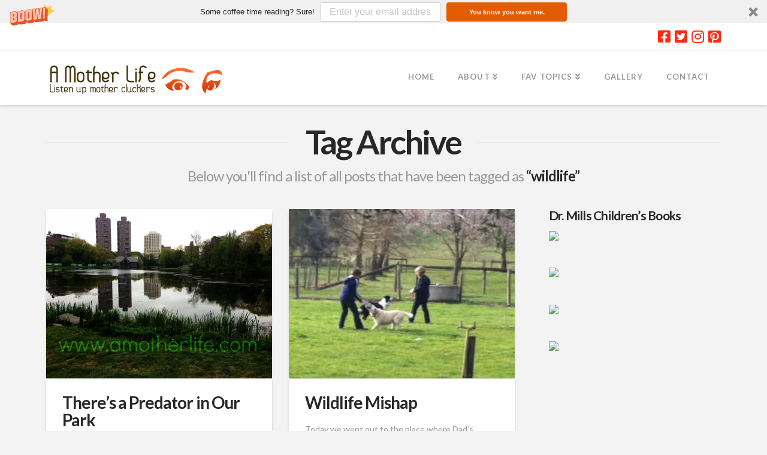

--- FILE ---
content_type: text/html; charset=UTF-8
request_url: http://www.amotherlife.com/tag/wildlife/
body_size: 11484
content:


<!DOCTYPE html>

<html class="no-js" lang="en">

<head>
  
<meta charset="UTF-8">
<meta name="viewport" content="width=device-width, initial-scale=1.0">
<link rel="pingback" href="http://www.amotherlife.com/xmlrpc.php">
<title>wildlife | A Mother Life</title>
<link rel='dns-prefetch' href='//s0.wp.com' />
<link rel='dns-prefetch' href='//secure.gravatar.com' />
<link rel='dns-prefetch' href='//s.w.org' />
<link rel="alternate" type="application/rss+xml" title="A Mother Life &raquo; Feed" href="http://www.amotherlife.com/feed/" />
<link rel="alternate" type="application/rss+xml" title="A Mother Life &raquo; Comments Feed" href="http://www.amotherlife.com/comments/feed/" />
<link rel="alternate" type="application/rss+xml" title="A Mother Life &raquo; wildlife Tag Feed" href="http://www.amotherlife.com/tag/wildlife/feed/" />
		<script type="text/javascript">
			window._wpemojiSettings = {"baseUrl":"https:\/\/s.w.org\/images\/core\/emoji\/12.0.0-1\/72x72\/","ext":".png","svgUrl":"https:\/\/s.w.org\/images\/core\/emoji\/12.0.0-1\/svg\/","svgExt":".svg","source":{"concatemoji":"http:\/\/www.amotherlife.com\/wp-includes\/js\/wp-emoji-release.min.js?ver=5.3"}};
			!function(e,a,t){var r,n,o,i,p=a.createElement("canvas"),s=p.getContext&&p.getContext("2d");function c(e,t){var a=String.fromCharCode;s.clearRect(0,0,p.width,p.height),s.fillText(a.apply(this,e),0,0);var r=p.toDataURL();return s.clearRect(0,0,p.width,p.height),s.fillText(a.apply(this,t),0,0),r===p.toDataURL()}function l(e){if(!s||!s.fillText)return!1;switch(s.textBaseline="top",s.font="600 32px Arial",e){case"flag":return!c([127987,65039,8205,9895,65039],[127987,65039,8203,9895,65039])&&(!c([55356,56826,55356,56819],[55356,56826,8203,55356,56819])&&!c([55356,57332,56128,56423,56128,56418,56128,56421,56128,56430,56128,56423,56128,56447],[55356,57332,8203,56128,56423,8203,56128,56418,8203,56128,56421,8203,56128,56430,8203,56128,56423,8203,56128,56447]));case"emoji":return!c([55357,56424,55356,57342,8205,55358,56605,8205,55357,56424,55356,57340],[55357,56424,55356,57342,8203,55358,56605,8203,55357,56424,55356,57340])}return!1}function d(e){var t=a.createElement("script");t.src=e,t.defer=t.type="text/javascript",a.getElementsByTagName("head")[0].appendChild(t)}for(i=Array("flag","emoji"),t.supports={everything:!0,everythingExceptFlag:!0},o=0;o<i.length;o++)t.supports[i[o]]=l(i[o]),t.supports.everything=t.supports.everything&&t.supports[i[o]],"flag"!==i[o]&&(t.supports.everythingExceptFlag=t.supports.everythingExceptFlag&&t.supports[i[o]]);t.supports.everythingExceptFlag=t.supports.everythingExceptFlag&&!t.supports.flag,t.DOMReady=!1,t.readyCallback=function(){t.DOMReady=!0},t.supports.everything||(n=function(){t.readyCallback()},a.addEventListener?(a.addEventListener("DOMContentLoaded",n,!1),e.addEventListener("load",n,!1)):(e.attachEvent("onload",n),a.attachEvent("onreadystatechange",function(){"complete"===a.readyState&&t.readyCallback()})),(r=t.source||{}).concatemoji?d(r.concatemoji):r.wpemoji&&r.twemoji&&(d(r.twemoji),d(r.wpemoji)))}(window,document,window._wpemojiSettings);
		</script>
		<style type="text/css">
img.wp-smiley,
img.emoji {
	display: inline !important;
	border: none !important;
	box-shadow: none !important;
	height: 1em !important;
	width: 1em !important;
	margin: 0 .07em !important;
	vertical-align: -0.1em !important;
	background: none !important;
	padding: 0 !important;
}
</style>
	<link rel='stylesheet' id='wp-block-library-css'  href='http://www.amotherlife.com/wp-includes/css/dist/block-library/style.min.css?ver=5.3' type='text/css' media='all' />
<link rel='stylesheet' id='wp-block-library-theme-css'  href='http://www.amotherlife.com/wp-includes/css/dist/block-library/theme.min.css?ver=5.3' type='text/css' media='all' />
<link rel='stylesheet' id='rs-plugin-settings-css'  href='http://www.amotherlife.com/wp-content/plugins/revslider/public/assets/css/rs6.css?ver=6.1.5' type='text/css' media='all' />
<style id='rs-plugin-settings-inline-css' type='text/css'>
.avada_huge_white_text{position:absolute; color:#ffffff; font-size:130px; line-height:45px; font-family:museoslab500regular;   text-shadow:0px 2px 5px rgba(0,0,0,1)}.avada_huge_black_text{position:absolute; color:#000000; font-size:130px; line-height:45px; font-family:museoslab500regular}.avada_big_black_text{position:absolute; color:#333333; font-size:42px; line-height:45px; font-family:museoslab500regular}.avada_big_white_text{position:absolute; color:#fff; font-size:42px; line-height:45px; font-family:museoslab500regular}.avada_big_black_text_center{position:absolute; color:#333333; font-size:38px; line-height:45px; font-family:museoslab500regular;   text-align:center}.avada_med_green_text{position:absolute; color:#A0CE4E; font-size:24px; line-height:24px; font-family:PTSansRegular,Arial,Helvetica,sans-serif}.avada_small_gray_text{position:absolute; color:#747474; font-size:13px; line-height:20px; font-family:PTSansRegular,Arial,Helvetica,sans-serif}.avada_small_white_text{position:absolute; color:#fff; font-size:13px; line-height:20px; font-family:PTSansRegular,Arial,Helvetica,sans-serif;  text-shadow:0px 2px 5px rgba(0,0,0,0.5); font-weight:700}.avada_block_black{position:absolute; color:#A0CE4E; text-shadow:none; font-size:22px; line-height:34px; padding:0px 10px; padding-top:1px;margin:0px; border-width:0px; border-style:none; background-color:#000;font-family:PTSansRegular,Arial,Helvetica,sans-serif}.avada_block_green{position:absolute; color:#000; text-shadow:none; font-size:22px; line-height:34px; padding:0px 10px; padding-top:1px;margin:0px; border-width:0px; border-style:none; background-color:#A0CE4E;font-family:PTSansRegular,Arial,Helvetica,sans-serif}.avada_block_white{position:absolute; color:#fff; text-shadow:none; font-size:22px; line-height:34px; padding:0px 10px; padding-top:1px;margin:0px; border-width:0px; border-style:none; background-color:#000;font-family:PTSansRegular,Arial,Helvetica,sans-serif}.avada_block_white_trans{position:absolute; color:#fff; text-shadow:none; font-size:22px; line-height:34px; padding:0px 10px; padding-top:1px;margin:0px; border-width:0px; border-style:none; background-color:rgba(0,0,0,0.6);  font-family:PTSansRegular,Arial,Helvetica,sans-serif}.tp-caption a{color:#ff7302;text-shadow:none;-webkit-transition:all 0.2s ease-out;-moz-transition:all 0.2s ease-out;-o-transition:all 0.2s ease-out;-ms-transition:all 0.2s ease-out}.tp-caption a:hover{color:#ffa902}
</style>
<link rel='stylesheet' id='x-fa-icon-classes-css'  href='http://www.amotherlife.com/wp-content/themes/pro/cornerstone/assets/dist/css/site/fa-icon-classes.fa34ec9.css' type='text/css' media='all' />
<link rel='stylesheet' id='x-stack-css'  href='http://www.amotherlife.com/wp-content/themes/pro/framework/dist/css/site/stacks/integrity-light.css?ver=3.1.2' type='text/css' media='all' />
<link rel='stylesheet' id='x-cranium-migration-css'  href='http://www.amotherlife.com/wp-content/themes/pro/framework/legacy/cranium/dist/css/site/integrity-light.css?ver=3.1.2' type='text/css' media='all' />
<link rel='stylesheet' id='x-child-css'  href='http://www.amotherlife.com/wp-content/themes/pro-child/style.css?ver=3.1.2' type='text/css' media='all' />
<link rel='stylesheet' id='jetpack_css-css'  href='http://www.amotherlife.com/wp-content/plugins/jetpack/css/jetpack.css?ver=8.0' type='text/css' media='all' />
<script type='text/javascript' src='http://www.amotherlife.com/wp-includes/js/jquery/jquery.js?ver=1.12.4-wp'></script>
<script type='text/javascript' src='http://www.amotherlife.com/wp-includes/js/jquery/jquery-migrate.min.js?ver=1.4.1'></script>
<script type='text/javascript' src='http://www.amotherlife.com/wp-content/plugins/revslider/public/assets/js/revolution.tools.min.js?ver=6.0'></script>
<script type='text/javascript' src='http://www.amotherlife.com/wp-content/plugins/revslider/public/assets/js/rs6.min.js?ver=6.1.5'></script>
<link rel='https://api.w.org/' href='http://www.amotherlife.com/wp-json/' />
<script type="text/javascript">
(function(url){
	if(/(?:Chrome\/26\.0\.1410\.63 Safari\/537\.31|WordfenceTestMonBot)/.test(navigator.userAgent)){ return; }
	var addEvent = function(evt, handler) {
		if (window.addEventListener) {
			document.addEventListener(evt, handler, false);
		} else if (window.attachEvent) {
			document.attachEvent('on' + evt, handler);
		}
	};
	var removeEvent = function(evt, handler) {
		if (window.removeEventListener) {
			document.removeEventListener(evt, handler, false);
		} else if (window.detachEvent) {
			document.detachEvent('on' + evt, handler);
		}
	};
	var evts = 'contextmenu dblclick drag dragend dragenter dragleave dragover dragstart drop keydown keypress keyup mousedown mousemove mouseout mouseover mouseup mousewheel scroll'.split(' ');
	var logHuman = function() {
		if (window.wfLogHumanRan) { return; }
		window.wfLogHumanRan = true;
		var wfscr = document.createElement('script');
		wfscr.type = 'text/javascript';
		wfscr.async = true;
		wfscr.src = url + '&r=' + Math.random();
		(document.getElementsByTagName('head')[0]||document.getElementsByTagName('body')[0]).appendChild(wfscr);
		for (var i = 0; i < evts.length; i++) {
			removeEvent(evts[i], logHuman);
		}
	};
	for (var i = 0; i < evts.length; i++) {
		addEvent(evts[i], logHuman);
	}
})('//www.amotherlife.com/?wordfence_lh=1&hid=F41DEFDB039D7993C18ACF0155571372');
</script>
<link rel='dns-prefetch' href='//v0.wordpress.com'/>
<link rel='dns-prefetch' href='//i0.wp.com'/>
<link rel='dns-prefetch' href='//i1.wp.com'/>
<link rel='dns-prefetch' href='//i2.wp.com'/>
<style type='text/css'>img#wpstats{display:none}</style><meta name="generator" content="Powered by Slider Revolution 6.1.5 - responsive, Mobile-Friendly Slider Plugin for WordPress with comfortable drag and drop interface." />

<!-- Jetpack Open Graph Tags -->
<meta property="og:type" content="website" />
<meta property="og:title" content="wildlife | A Mother Life" />
<meta property="og:url" content="http://www.amotherlife.com/tag/wildlife/" />
<meta property="og:site_name" content="A Mother Life" />
<meta property="og:image" content="https://i0.wp.com/www.amotherlife.com/wp-content/uploads/2015/07/AML-Square-2.png?fit=500%2C500" />
<meta property="og:image:width" content="500" />
<meta property="og:image:height" content="500" />

<!-- End Jetpack Open Graph Tags -->
<link rel="icon" href="https://i0.wp.com/www.amotherlife.com/wp-content/uploads/2015/07/AML-Square-2.png?fit=32%2C32" sizes="32x32" />
<link rel="icon" href="https://i0.wp.com/www.amotherlife.com/wp-content/uploads/2015/07/AML-Square-2.png?fit=192%2C192" sizes="192x192" />
<link rel="apple-touch-icon-precomposed" href="https://i0.wp.com/www.amotherlife.com/wp-content/uploads/2015/07/AML-Square-2.png?fit=180%2C180" />
<meta name="msapplication-TileImage" content="https://i0.wp.com/www.amotherlife.com/wp-content/uploads/2015/07/AML-Square-2.png?fit=270%2C270" />
<script type="text/javascript">function setREVStartSize(t){try{var h,e=document.getElementById(t.c).parentNode.offsetWidth;if(e=0===e||isNaN(e)?window.innerWidth:e,t.tabw=void 0===t.tabw?0:parseInt(t.tabw),t.thumbw=void 0===t.thumbw?0:parseInt(t.thumbw),t.tabh=void 0===t.tabh?0:parseInt(t.tabh),t.thumbh=void 0===t.thumbh?0:parseInt(t.thumbh),t.tabhide=void 0===t.tabhide?0:parseInt(t.tabhide),t.thumbhide=void 0===t.thumbhide?0:parseInt(t.thumbhide),t.mh=void 0===t.mh||""==t.mh||"auto"===t.mh?0:parseInt(t.mh,0),"fullscreen"===t.layout||"fullscreen"===t.l)h=Math.max(t.mh,window.innerHeight);else{for(var i in t.gw=Array.isArray(t.gw)?t.gw:[t.gw],t.rl)void 0!==t.gw[i]&&0!==t.gw[i]||(t.gw[i]=t.gw[i-1]);for(var i in t.gh=void 0===t.el||""===t.el||Array.isArray(t.el)&&0==t.el.length?t.gh:t.el,t.gh=Array.isArray(t.gh)?t.gh:[t.gh],t.rl)void 0!==t.gh[i]&&0!==t.gh[i]||(t.gh[i]=t.gh[i-1]);var r,a=new Array(t.rl.length),n=0;for(var i in t.tabw=t.tabhide>=e?0:t.tabw,t.thumbw=t.thumbhide>=e?0:t.thumbw,t.tabh=t.tabhide>=e?0:t.tabh,t.thumbh=t.thumbhide>=e?0:t.thumbh,t.rl)a[i]=t.rl[i]<window.innerWidth?0:t.rl[i];for(var i in r=a[0],a)r>a[i]&&0<a[i]&&(r=a[i],n=i);var d=e>t.gw[n]+t.tabw+t.thumbw?1:(e-(t.tabw+t.thumbw))/t.gw[n];h=t.gh[n]*d+(t.tabh+t.thumbh)}void 0===window.rs_init_css&&(window.rs_init_css=document.head.appendChild(document.createElement("style"))),document.getElementById(t.c).height=h,window.rs_init_css.innerHTML+="#"+t.c+"_wrapper { height: "+h+"px }"}catch(t){console.log("Failure at Presize of Slider:"+t)}};</script>
<style id="x-generated-css">a,h1 a:hover,h2 a:hover,h3 a:hover,h4 a:hover,h5 a:hover,h6 a:hover,.x-breadcrumb-wrap a:hover,.widget ul li a:hover,.widget ol li a:hover,.widget.widget_text ul li a,.widget.widget_text ol li a,.widget_nav_menu .current-menu-item > a,.x-accordion-heading .x-accordion-toggle:hover,.x-comment-author a:hover,.x-comment-time:hover,.x-recent-posts a:hover .h-recent-posts{color:#ff2a13;}a:hover,.widget.widget_text ul li a:hover,.widget.widget_text ol li a:hover,.x-twitter-widget ul li a:hover{color:#d80f0f;}.rev_slider_wrapper,a.x-img-thumbnail:hover,.x-slider-container.below,.page-template-template-blank-3-php .x-slider-container.above,.page-template-template-blank-6-php .x-slider-container.above{border-color:#ff2a13;}.entry-thumb:before,.x-pagination span.current,.flex-direction-nav a,.flex-control-nav a:hover,.flex-control-nav a.flex-active,.mejs-time-current,.x-dropcap,.x-skill-bar .bar,.x-pricing-column.featured h2,.h-comments-title small,.x-entry-share .x-share:hover,.x-highlight,.x-recent-posts .x-recent-posts-img:after{background-color:#ff2a13;}.x-nav-tabs > .active > a,.x-nav-tabs > .active > a:hover{box-shadow:inset 0 3px 0 0 #ff2a13;}.x-main{width:69.536945%;}.x-sidebar{width:25.536945%;}.x-comment-author,.x-comment-time,.comment-form-author label,.comment-form-email label,.comment-form-url label,.comment-form-rating label,.comment-form-comment label,.widget_calendar #wp-calendar caption,.widget.widget_rss li .rsswidget{font-family:"Lato",sans-serif;font-weight:700;}.p-landmark-sub,.p-meta,input,button,select,textarea{font-family:"Lato",sans-serif;}.widget ul li a,.widget ol li a,.x-comment-time{color:#999999;}.widget_text ol li a,.widget_text ul li a{color:#ff2a13;}.widget_text ol li a:hover,.widget_text ul li a:hover{color:#d80f0f;}.comment-form-author label,.comment-form-email label,.comment-form-url label,.comment-form-rating label,.comment-form-comment label,.widget_calendar #wp-calendar th,.p-landmark-sub strong,.widget_tag_cloud .tagcloud a:hover,.widget_tag_cloud .tagcloud a:active,.entry-footer a:hover,.entry-footer a:active,.x-breadcrumbs .current,.x-comment-author,.x-comment-author a{color:#272727;}.widget_calendar #wp-calendar th{border-color:#272727;}.h-feature-headline span i{background-color:#272727;}@media (max-width:979px){}html{font-size:14px;}@media (min-width:480px){html{font-size:14px;}}@media (min-width:767px){html{font-size:14px;}}@media (min-width:979px){html{font-size:14px;}}@media (min-width:1200px){html{font-size:14px;}}body{font-style:normal;font-weight:400;color:#999999;background-color:#f3f3f3;}.w-b{font-weight:400 !important;}h1,h2,h3,h4,h5,h6,.h1,.h2,.h3,.h4,.h5,.h6{font-family:"Lato",sans-serif;font-style:normal;font-weight:700;}h1,.h1{letter-spacing:-0.035em;}h2,.h2{letter-spacing:-0.035em;}h3,.h3{letter-spacing:-0.035em;}h4,.h4{letter-spacing:-0.035em;}h5,.h5{letter-spacing:-0.035em;}h6,.h6{letter-spacing:-0.035em;}.w-h{font-weight:700 !important;}.x-container.width{width:88%;}.x-container.max{max-width:1200px;}.x-main.full{float:none;display:block;width:auto;}@media (max-width:979px){.x-main.full,.x-main.left,.x-main.right,.x-sidebar.left,.x-sidebar.right{float:none;display:block;width:auto !important;}}.entry-header,.entry-content{font-size:1rem;}body,input,button,select,textarea{font-family:"Lato",sans-serif;}h1,h2,h3,h4,h5,h6,.h1,.h2,.h3,.h4,.h5,.h6,h1 a,h2 a,h3 a,h4 a,h5 a,h6 a,.h1 a,.h2 a,.h3 a,.h4 a,.h5 a,.h6 a,blockquote{color:#272727;}.cfc-h-tx{color:#272727 !important;}.cfc-h-bd{border-color:#272727 !important;}.cfc-h-bg{background-color:#272727 !important;}.cfc-b-tx{color:#999999 !important;}.cfc-b-bd{border-color:#999999 !important;}.cfc-b-bg{background-color:#999999 !important;}.x-btn,.button,[type="submit"]{color:#ffffff;border-color:#ac1100;background-color:#ff2a13;text-shadow:0 0.075em 0.075em rgba(0,0,0,0.5);border-radius:0.25em;}.x-btn:hover,.button:hover,[type="submit"]:hover{color:#ffffff;border-color:#600900;background-color:#ef2201;text-shadow:0 0.075em 0.075em rgba(0,0,0,0.5);}.x-btn.x-btn-real,.x-btn.x-btn-real:hover{margin-bottom:0.25em;text-shadow:0 0.075em 0.075em rgba(0,0,0,0.65);}.x-btn.x-btn-real{box-shadow:0 0.25em 0 0 #a71000,0 4px 9px rgba(0,0,0,0.75);}.x-btn.x-btn-real:hover{box-shadow:0 0.25em 0 0 #a71000,0 4px 9px rgba(0,0,0,0.75);}.x-btn.x-btn-flat,.x-btn.x-btn-flat:hover{margin-bottom:0;text-shadow:0 0.075em 0.075em rgba(0,0,0,0.65);box-shadow:none;}.x-btn.x-btn-transparent,.x-btn.x-btn-transparent:hover{margin-bottom:0;border-width:3px;text-shadow:none;text-transform:uppercase;background-color:transparent;box-shadow:none;}.x-topbar .p-info a:hover,.x-widgetbar .widget ul li a:hover{color:#ff2a13;}.x-topbar .p-info,.x-topbar .p-info a,.x-navbar .desktop .x-nav > li > a,.x-navbar .desktop .sub-menu a,.x-navbar .mobile .x-nav li > a,.x-breadcrumb-wrap a,.x-breadcrumbs .delimiter{color:#999999;}.x-navbar .desktop .x-nav > li > a:hover,.x-navbar .desktop .x-nav > .x-active > a,.x-navbar .desktop .x-nav > .current-menu-item > a,.x-navbar .desktop .sub-menu a:hover,.x-navbar .desktop .sub-menu .x-active > a,.x-navbar .desktop .sub-menu .current-menu-item > a,.x-navbar .desktop .x-nav .x-megamenu > .sub-menu > li > a,.x-navbar .mobile .x-nav li > a:hover,.x-navbar .mobile .x-nav .x-active > a,.x-navbar .mobile .x-nav .current-menu-item > a{color:#272727;}.x-navbar .desktop .x-nav > li > a:hover,.x-navbar .desktop .x-nav > .x-active > a,.x-navbar .desktop .x-nav > .current-menu-item > a{box-shadow:inset 0 4px 0 0 #ff2a13;}.x-navbar .desktop .x-nav > li > a{height:90px;padding-top:37px;}.x-navbar-fixed-top-active .x-navbar-wrap{margin-bottom:1px;}.x-navbar .desktop .x-nav > li ul{top:75px;;}@media (max-width:979px){.x-navbar-fixed-top-active .x-navbar-wrap{margin-bottom:0;}}body.x-navbar-fixed-top-active .x-navbar-wrap{height:90px;}.x-navbar-inner{min-height:90px;}.x-brand{margin-top:22px;font-family:"Lato",sans-serif;font-size:42px;font-style:normal;font-weight:700;letter-spacing:-0.035em;color:#272727;}.x-brand:hover,.x-brand:focus{color:#272727;}.x-navbar .x-nav-wrap .x-nav > li > a{font-family:"Lato",sans-serif;font-style:normal;font-weight:700;letter-spacing:0.085em;text-transform:uppercase;}.x-navbar .desktop .x-nav > li > a{font-size:13px;}.x-navbar .desktop .x-nav > li > a:not(.x-btn-navbar-woocommerce){padding-left:20px;padding-right:20px;}.x-navbar .desktop .x-nav > li > a > span{margin-right:-0.085em;}.x-btn-navbar{margin-top:20px;}.x-btn-navbar,.x-btn-navbar.collapsed{font-size:24px;}@media (max-width:979px){body.x-navbar-fixed-top-active .x-navbar-wrap{height:auto;}.x-widgetbar{left:0;right:0;}}@font-face{font-family:'FontAwesomePro';font-style:normal;font-weight:900;font-display:block;src:url('http://www.amotherlife.com/wp-content/themes/pro/cornerstone/assets/dist/fonts/fa-solid-900.woff2') format('woff2'),url('http://www.amotherlife.com/wp-content/themes/pro/cornerstone/assets/dist/fonts/fa-solid-900.woff') format('woff'),url('http://www.amotherlife.com/wp-content/themes/pro/cornerstone/assets/dist/fonts/fa-solid-900.ttf') format('truetype');}[data-x-fa-pro-icon]{font-family:"FontAwesomePro" !important;}[data-x-fa-pro-icon]:before{content:attr(data-x-fa-pro-icon);}[data-x-icon],[data-x-icon-o],[data-x-icon-l],[data-x-icon-s],[data-x-icon-b],[data-x-fa-pro-icon],[class*="cs-fa-"]{display:inline-block;font-style:normal;font-weight:400;text-decoration:inherit;text-rendering:auto;-webkit-font-smoothing:antialiased;-moz-osx-font-smoothing:grayscale;}[data-x-icon].left,[data-x-icon-o].left,[data-x-icon-l].left,[data-x-icon-s].left,[data-x-icon-b].left,[data-x-fa-pro-icon].left,[class*="cs-fa-"].left{margin-right:0.5em;}[data-x-icon].right,[data-x-icon-o].right,[data-x-icon-l].right,[data-x-icon-s].right,[data-x-icon-b].right,[data-x-fa-pro-icon].right,[class*="cs-fa-"].right{margin-left:0.5em;}[data-x-icon]:before,[data-x-icon-o]:before,[data-x-icon-l]:before,[data-x-icon-s]:before,[data-x-icon-b]:before,[data-x-fa-pro-icon]:before,[class*="cs-fa-"]:before{line-height:1;}@font-face{font-family:'FontAwesome';font-style:normal;font-weight:900;font-display:block;src:url('http://www.amotherlife.com/wp-content/themes/pro/cornerstone/assets/dist/fonts/fa-solid-900.woff2') format('woff2'),url('http://www.amotherlife.com/wp-content/themes/pro/cornerstone/assets/dist/fonts/fa-solid-900.woff') format('woff'),url('http://www.amotherlife.com/wp-content/themes/pro/cornerstone/assets/dist/fonts/fa-solid-900.ttf') format('truetype');}[data-x-icon],[data-x-icon-s],[data-x-icon][class*="cs-fa-"]{font-family:"FontAwesome" !important;font-weight:900;}[data-x-icon]:before,[data-x-icon][class*="cs-fa-"]:before{content:attr(data-x-icon);}[data-x-icon-s]:before{content:attr(data-x-icon-s);}@font-face{font-family:'FontAwesomeRegular';font-style:normal;font-weight:400;font-display:block;src:url('http://www.amotherlife.com/wp-content/themes/pro/cornerstone/assets/dist/fonts/fa-regular-400.woff2') format('woff2'),url('http://www.amotherlife.com/wp-content/themes/pro/cornerstone/assets/dist/fonts/fa-regular-400.woff') format('woff'),url('http://www.amotherlife.com/wp-content/themes/pro/cornerstone/assets/dist/fonts/fa-regular-400.ttf') format('truetype');}@font-face{font-family:'FontAwesomePro';font-style:normal;font-weight:400;font-display:block;src:url('http://www.amotherlife.com/wp-content/themes/pro/cornerstone/assets/dist/fonts/fa-regular-400.woff2') format('woff2'),url('http://www.amotherlife.com/wp-content/themes/pro/cornerstone/assets/dist/fonts/fa-regular-400.woff') format('woff'),url('http://www.amotherlife.com/wp-content/themes/pro/cornerstone/assets/dist/fonts/fa-regular-400.ttf') format('truetype');}[data-x-icon-o]{font-family:"FontAwesomeRegular" !important;}[data-x-icon-o]:before{content:attr(data-x-icon-o);}@font-face{font-family:'FontAwesomeLight';font-style:normal;font-weight:300;font-display:block;src:url('http://www.amotherlife.com/wp-content/themes/pro/cornerstone/assets/dist/fonts/fa-light-300.woff2') format('woff2'),url('http://www.amotherlife.com/wp-content/themes/pro/cornerstone/assets/dist/fonts/fa-light-300.woff') format('woff'),url('http://www.amotherlife.com/wp-content/themes/pro/cornerstone/assets/dist/fonts/fa-light-300.ttf') format('truetype');}@font-face{font-family:'FontAwesomePro';font-style:normal;font-weight:300;font-display:block;src:url('http://www.amotherlife.com/wp-content/themes/pro/cornerstone/assets/dist/fonts/fa-light-300.woff2') format('woff2'),url('http://www.amotherlife.com/wp-content/themes/pro/cornerstone/assets/dist/fonts/fa-light-300.woff') format('woff'),url('http://www.amotherlife.com/wp-content/themes/pro/cornerstone/assets/dist/fonts/fa-light-300.ttf') format('truetype');}[data-x-icon-l]{font-family:"FontAwesomeLight" !important;font-weight:300;}[data-x-icon-l]:before{content:attr(data-x-icon-l);}@font-face{font-family:'FontAwesomeBrands';font-style:normal;font-weight:normal;font-display:block;src:url('http://www.amotherlife.com/wp-content/themes/pro/cornerstone/assets/dist/fonts/fa-brands-400.woff2') format('woff2'),url('http://www.amotherlife.com/wp-content/themes/pro/cornerstone/assets/dist/fonts/fa-brands-400.woff') format('woff'),url('http://www.amotherlife.com/wp-content/themes/pro/cornerstone/assets/dist/fonts/fa-brands-400.ttf') format('truetype');}[data-x-icon-b]{font-family:"FontAwesomeBrands" !important;}[data-x-icon-b]:before{content:attr(data-x-icon-b);}</style><link rel="stylesheet" href="//fonts.googleapis.com/css?family=Lato:400,400i,700,700i&#038;subset=latin,latin-ext&#038;display=auto" type="text/css" media="all" data-x-google-fonts /></head>

<body class="archive tag tag-wildlife tag-528 x-integrity x-integrity-light x-full-width-layout-active x-content-sidebar-active x-post-meta-disabled x-masonry-active x-archive-masonry-active x-child-theme-active x-navbar-fixed-top-active pro-v3_1_2 cornerstone-v4_1_2">

  
  
  <div id="x-root" class="x-root">

    
    <div id="top" class="site">

    
  
  <header class="masthead masthead-inline" role="banner">
    

  <div class="x-topbar">
    <div class="x-topbar-inner x-container max width">
            <div class="x-social-global"><a href="https://www.facebook.com/AMotherLife/" class="facebook" title="Facebook" target="blank" rel="noopener noreferrer"><i class="x-icon-facebook-square" data-x-icon-b="&#xf082;" aria-hidden="true"></i></a><a href="https://twitter.com/amotherlife" class="twitter" title="Twitter" target="blank" rel="noopener noreferrer"><i class="x-icon-twitter-square" data-x-icon-b="&#xf081;" aria-hidden="true"></i></a><a href="https://www.instagram.com/amotherlife/" class="instagram" title="Instagram" target="blank" rel="noopener noreferrer"><i class="x-icon-instagram" data-x-icon-b="&#xf16d;" aria-hidden="true"></i></a><a href="https://www.pinterest.com/Amotherlife/" class="pinterest" title="Pinterest" target="blank" rel="noopener noreferrer"><i class="x-icon-pinterest-square" data-x-icon-b="&#xf0d3;" aria-hidden="true"></i></a></div>    </div>
  </div>

    

  <div class="x-navbar-wrap">
    <div class="x-navbar">
      <div class="x-navbar-inner">
        <div class="x-container max width">
          
<a href="http://www.amotherlife.com/" class="x-brand img">
  <img src="//www.amotherlife.com/wp-content/uploads/2015/07/AML-Logo-300.png" alt="A Mother Life"></a>
          
<a href="#" id="x-btn-navbar" class="x-btn-navbar collapsed" data-x-toggle="collapse-b" data-x-toggleable="x-nav-wrap-mobile" aria-expanded="false" aria-controls="x-nav-wrap-mobile" role="button">
  <i class="x-icon-bars" data-x-icon-s="&#xf0c9;"></i>
  <span class="visually-hidden">Navigation</span>
</a>

<nav class="x-nav-wrap desktop" role="navigation">
  <ul id="menu-main-menu" class="x-nav"><li id="menu-item-1046" class="menu-item menu-item-type-custom menu-item-object-custom menu-item-1046"><a href="/index.php"><span>Home</span></a></li>
<li id="menu-item-1048" class="menu-item menu-item-type-post_type menu-item-object-page menu-item-has-children menu-item-1048"><a href="http://www.amotherlife.com/about/"><span>About</span></a>
<ul class="sub-menu">
	<li id="menu-item-7169" class="menu-item menu-item-type-post_type menu-item-object-page menu-item-7169"><a href="http://www.amotherlife.com/about/awards/"><span>Awards</span></a></li>
	<li id="menu-item-7063" class="menu-item menu-item-type-post_type menu-item-object-page menu-item-7063"><a href="http://www.amotherlife.com/advertise-on-aml/"><span>Advertise on AML</span></a></li>
</ul>
</li>
<li id="menu-item-6323" class="menu-item menu-item-type-custom menu-item-object-custom menu-item-has-children menu-item-6323"><a href="#"><span>Fav Topics</span></a>
<ul class="sub-menu">
	<li id="menu-item-8049" class="menu-item menu-item-type-post_type menu-item-object-page menu-item-8049"><a href="http://www.amotherlife.com/hump-day-hook-up/"><span>Hump Day Hook Up</span></a></li>
	<li id="menu-item-1043" class="menu-item menu-item-type-taxonomy menu-item-object-category menu-item-1043 tax-item tax-item-3"><a href="http://www.amotherlife.com/category/moments/"><span>Moments</span></a></li>
	<li id="menu-item-1044" class="menu-item menu-item-type-taxonomy menu-item-object-category menu-item-1044 tax-item tax-item-15"><a href="http://www.amotherlife.com/category/paleo/"><span>Paleo Eats</span></a></li>
	<li id="menu-item-1042" class="menu-item menu-item-type-taxonomy menu-item-object-category menu-item-1042 tax-item tax-item-10"><a href="http://www.amotherlife.com/category/husbands/the-king/"><span>The King</span></a></li>
	<li id="menu-item-6322" class="menu-item menu-item-type-taxonomy menu-item-object-category menu-item-6322 tax-item tax-item-646"><a href="http://www.amotherlife.com/category/this-crazy-life-2/"><span>This Crazy Life</span></a></li>
	<li id="menu-item-1045" class="menu-item menu-item-type-taxonomy menu-item-object-category menu-item-1045 tax-item tax-item-46"><a href="http://www.amotherlife.com/category/tips-and-ideas/"><span>Tips and Ideas</span></a></li>
</ul>
</li>
<li id="menu-item-6445" class="menu-item menu-item-type-post_type menu-item-object-page menu-item-6445"><a href="http://www.amotherlife.com/gallery/"><span>Gallery</span></a></li>
<li id="menu-item-1047" class="menu-item menu-item-type-post_type menu-item-object-page menu-item-1047"><a href="http://www.amotherlife.com/contact/"><span>Contact</span></a></li>
</ul></nav>

<div id="x-nav-wrap-mobile" class="x-nav-wrap mobile x-collapsed" data-x-toggleable="x-nav-wrap-mobile" data-x-toggle-collapse="1" aria-hidden="true" aria-labelledby="x-btn-navbar">
  <ul id="menu-main-menu-1" class="x-nav"><li class="menu-item menu-item-type-custom menu-item-object-custom menu-item-1046"><a href="/index.php"><span>Home</span></a></li>
<li class="menu-item menu-item-type-post_type menu-item-object-page menu-item-has-children menu-item-1048"><a href="http://www.amotherlife.com/about/"><span>About</span></a>
<ul class="sub-menu">
	<li class="menu-item menu-item-type-post_type menu-item-object-page menu-item-7169"><a href="http://www.amotherlife.com/about/awards/"><span>Awards</span></a></li>
	<li class="menu-item menu-item-type-post_type menu-item-object-page menu-item-7063"><a href="http://www.amotherlife.com/advertise-on-aml/"><span>Advertise on AML</span></a></li>
</ul>
</li>
<li class="menu-item menu-item-type-custom menu-item-object-custom menu-item-has-children menu-item-6323"><a href="#"><span>Fav Topics</span></a>
<ul class="sub-menu">
	<li class="menu-item menu-item-type-post_type menu-item-object-page menu-item-8049"><a href="http://www.amotherlife.com/hump-day-hook-up/"><span>Hump Day Hook Up</span></a></li>
	<li class="menu-item menu-item-type-taxonomy menu-item-object-category menu-item-1043 tax-item tax-item-3"><a href="http://www.amotherlife.com/category/moments/"><span>Moments</span></a></li>
	<li class="menu-item menu-item-type-taxonomy menu-item-object-category menu-item-1044 tax-item tax-item-15"><a href="http://www.amotherlife.com/category/paleo/"><span>Paleo Eats</span></a></li>
	<li class="menu-item menu-item-type-taxonomy menu-item-object-category menu-item-1042 tax-item tax-item-10"><a href="http://www.amotherlife.com/category/husbands/the-king/"><span>The King</span></a></li>
	<li class="menu-item menu-item-type-taxonomy menu-item-object-category menu-item-6322 tax-item tax-item-646"><a href="http://www.amotherlife.com/category/this-crazy-life-2/"><span>This Crazy Life</span></a></li>
	<li class="menu-item menu-item-type-taxonomy menu-item-object-category menu-item-1045 tax-item tax-item-46"><a href="http://www.amotherlife.com/category/tips-and-ideas/"><span>Tips and Ideas</span></a></li>
</ul>
</li>
<li class="menu-item menu-item-type-post_type menu-item-object-page menu-item-6445"><a href="http://www.amotherlife.com/gallery/"><span>Gallery</span></a></li>
<li class="menu-item menu-item-type-post_type menu-item-object-page menu-item-1047"><a href="http://www.amotherlife.com/contact/"><span>Contact</span></a></li>
</ul></div>

        </div>
      </div>
    </div>
  </div>

    
    </header>

    

  
  <header class="x-header-landmark x-container max width">
    <h1 class="h-landmark"><span>Tag Archive</span></h1>
    <p class="p-landmark-sub"><span>Below you'll find a list of all posts that have been tagged as <strong>&ldquo;wildlife&rdquo;</strong></span></p>
  </header>


  <div class="x-container max width offset">
    <div class="x-main left" role="main">

      

  
<script>

  jQuery(document).ready(function($) {

    
    var $container = $('#x-iso-container');

    $container.before('<span id="x-isotope-loading" class="x-loading"><span>');

    $(window).on('load', function() {
      $container.xIsotope({
        itemSelector   : '.x-iso-container > .hentry',
        resizable      : true,
        filter         : '*',
                containerStyle : {
          overflow : 'hidden',
          position : 'relative'
        }
      });
      $('#x-isotope-loading').stop(true,true).fadeOut(300);
      $('#x-iso-container > .hentry').each(function(i) {
        $(this).delay(i * 150).animate({'opacity' : 1}, 500, 'xEaseOutQuad');
      });
    });

    $(window).xsmartresize(function() {
      $container.xIsotope({  });
    });

  });

</script>

  <div id="x-iso-container" class="x-iso-container x-iso-container-posts cols-2">

                            
<article id="post-8782" class="post-8782 post type-post status-publish format-standard has-post-thumbnail hentry category-current-affairs category-this-crazy-life-2 tag-central-park tag-ecosystem tag-harlem-meer tag-predator tag-snakehead-fish tag-wildlife">
  <div class="entry-featured">
    <a href="http://www.amotherlife.com/theres-a-predator-in-our-park/" class="entry-thumb" title="Permalink to: &quot;There&#8217;s a Predator in Our Park&quot;"><img width="862" height="647" src="https://i1.wp.com/www.amotherlife.com/wp-content/uploads/2013/05/Harlem-meer.jpg?fit=862%2C647" class="attachment-entry size-entry wp-post-image" alt="" srcset="https://i1.wp.com/www.amotherlife.com/wp-content/uploads/2013/05/Harlem-meer.jpg?w=1632 1632w, https://i1.wp.com/www.amotherlife.com/wp-content/uploads/2013/05/Harlem-meer.jpg?resize=300%2C225 300w, https://i1.wp.com/www.amotherlife.com/wp-content/uploads/2013/05/Harlem-meer.jpg?resize=1024%2C768 1024w, https://i1.wp.com/www.amotherlife.com/wp-content/uploads/2013/05/Harlem-meer.jpg?w=1484 1484w" sizes="(max-width: 862px) 100vw, 862px" data-attachment-id="8825" data-permalink="http://www.amotherlife.com/theres-a-predator-in-our-park/harlem-meer/" data-orig-file="https://i1.wp.com/www.amotherlife.com/wp-content/uploads/2013/05/Harlem-meer.jpg?fit=1632%2C1224" data-orig-size="1632,1224" data-comments-opened="1" data-image-meta="{&quot;aperture&quot;:&quot;2.4&quot;,&quot;credit&quot;:&quot;&quot;,&quot;camera&quot;:&quot;iPhone 5&quot;,&quot;caption&quot;:&quot;&quot;,&quot;created_timestamp&quot;:&quot;1367829799&quot;,&quot;copyright&quot;:&quot;&quot;,&quot;focal_length&quot;:&quot;4.13&quot;,&quot;iso&quot;:&quot;50&quot;,&quot;shutter_speed&quot;:&quot;0.00169779286927&quot;,&quot;title&quot;:&quot;&quot;}" data-image-title="Harlem meer" data-image-description="" data-medium-file="https://i1.wp.com/www.amotherlife.com/wp-content/uploads/2013/05/Harlem-meer.jpg?fit=300%2C225" data-large-file="https://i1.wp.com/www.amotherlife.com/wp-content/uploads/2013/05/Harlem-meer.jpg?fit=742%2C557" /></a>  </div>
  <div class="entry-wrap">
    
<header class="entry-header">
    <h2 class="entry-title">
    <a href="http://www.amotherlife.com/theres-a-predator-in-our-park/" title="Permalink to: &quot;There&#8217;s a Predator in Our Park&quot;">There&#8217;s a Predator in Our Park</a>
  </h2>
    </header>    


<div class="entry-content excerpt">


  <p>Warning- Take Care- Beware There&#8217;s a predator in Central Park. Up our end too. There have been warnings posted all over the news. This predator hides and waits for his victims. There have been many attacks. Poor unsuspecting victims. It&#8217;s quite a problem.</p>


</div>

  </div>
  
  <footer class="entry-footer cf">
    <a href="http://www.amotherlife.com/tag/central-park/" rel="tag">central park</a><a href="http://www.amotherlife.com/tag/ecosystem/" rel="tag">ecosystem</a><a href="http://www.amotherlife.com/tag/harlem-meer/" rel="tag">harlem meer</a><a href="http://www.amotherlife.com/tag/predator/" rel="tag">predator</a><a href="http://www.amotherlife.com/tag/snakehead-fish/" rel="tag">snakehead fish</a><a href="http://www.amotherlife.com/tag/wildlife/" rel="tag">wildlife</a>  </footer>
</article>                                
<article id="post-3227" class="post-3227 post type-post status-publish format-standard has-post-thumbnail hentry category-travel-2 tag-australia tag-country-life tag-farm-life tag-grand-master-d tag-miss-gremlin tag-travel tag-travel-to-australia tag-travelling-with-kids tag-wildlife tag-wombats">
  <div class="entry-featured">
    <a href="http://www.amotherlife.com/wildlife-mishap/" class="entry-thumb" title="Permalink to: &quot;Wildlife Mishap&quot;"><img width="320" height="240" src="https://i1.wp.com/www.amotherlife.com/wp-content/uploads/2012/08/photo-4-21.jpg?fit=320%2C240" class="attachment-entry size-entry wp-post-image" alt="" srcset="https://i1.wp.com/www.amotherlife.com/wp-content/uploads/2012/08/photo-4-21.jpg?w=320 320w, https://i1.wp.com/www.amotherlife.com/wp-content/uploads/2012/08/photo-4-21.jpg?resize=300%2C225 300w" sizes="(max-width: 320px) 100vw, 320px" data-attachment-id="3255" data-permalink="http://www.amotherlife.com/wildlife-mishap/photo-4-2-4/" data-orig-file="https://i1.wp.com/www.amotherlife.com/wp-content/uploads/2012/08/photo-4-21.jpg?fit=320%2C240" data-orig-size="320,240" data-comments-opened="1" data-image-meta="{&quot;aperture&quot;:&quot;2.8&quot;,&quot;credit&quot;:&quot;&quot;,&quot;camera&quot;:&quot;iPhone 4&quot;,&quot;caption&quot;:&quot;&quot;,&quot;created_timestamp&quot;:&quot;1345044492&quot;,&quot;copyright&quot;:&quot;&quot;,&quot;focal_length&quot;:&quot;3.85&quot;,&quot;iso&quot;:&quot;80&quot;,&quot;shutter_speed&quot;:&quot;0.00487804878049&quot;,&quot;title&quot;:&quot;&quot;}" data-image-title="photo 4-2" data-image-description="" data-medium-file="https://i1.wp.com/www.amotherlife.com/wp-content/uploads/2012/08/photo-4-21.jpg?fit=300%2C225" data-large-file="https://i1.wp.com/www.amotherlife.com/wp-content/uploads/2012/08/photo-4-21.jpg?fit=320%2C240" /></a>  </div>
  <div class="entry-wrap">
    
<header class="entry-header">
    <h2 class="entry-title">
    <a href="http://www.amotherlife.com/wildlife-mishap/" title="Permalink to: &quot;Wildlife Mishap&quot;">Wildlife Mishap</a>
  </h2>
    </header>    


<div class="entry-content excerpt">


  <p>Today we went out to the place where Dad&#8217;s beloved little dog has made a new home. She was all alone too much here on the farm and with Ma being allergic, circumstances made life hard for both Ma and Whisper. So it was decided that Whisper would go to another place. An ad was answered in the local paper &#8230; </p>
<div><a href="http://www.amotherlife.com/wildlife-mishap/" class="more-link">Read More</a></div>


</div>

  </div>
  
  <footer class="entry-footer cf">
    <a href="http://www.amotherlife.com/tag/australia/" rel="tag">Australia</a><a href="http://www.amotherlife.com/tag/country-life/" rel="tag">country life</a><a href="http://www.amotherlife.com/tag/farm-life/" rel="tag">farm life</a><a href="http://www.amotherlife.com/tag/grand-master-d/" rel="tag">grand master d</a><a href="http://www.amotherlife.com/tag/miss-gremlin/" rel="tag">miss gremlin</a><a href="http://www.amotherlife.com/tag/travel/" rel="tag">travel</a><a href="http://www.amotherlife.com/tag/travel-to-australia/" rel="tag">travel to australia</a><a href="http://www.amotherlife.com/tag/travelling-with-kids/" rel="tag">travelling with kids</a><a href="http://www.amotherlife.com/tag/wildlife/" rel="tag">wildlife</a><a href="http://www.amotherlife.com/tag/wombats/" rel="tag">wombats</a>  </footer>
</article>                  
  </div>



    </div>

    

  <aside class="x-sidebar right" role="complementary">
          <div id="text-30" class="widget widget_text"><h4 class="h-widget">Dr. Mills Children&#8217;s Books</h4>			<div class="textwidget"><p><a target="_blank"  href="https://www.amazon.com/gp/product/1945674059/ref=as_li_tl?ie=UTF8&#038;camp=1789&#038;creative=9325&#038;creativeASIN=1945674059&#038;linkCode=as2&#038;tag=esoundscom06-20&#038;linkId=919215c36dbb2ebc3cf20dd8ea734970" rel="noopener noreferrer"><img border="0" src="//ws-na.amazon-adsystem.com/widgets/q?_encoding=UTF8&#038;MarketPlace=US&#038;ASIN=1945674059&#038;ServiceVersion=20070822&#038;ID=AsinImage&#038;WS=1&#038;Format=_SL250_&#038;tag=esoundscom06-20"/></a><img src="//ir-na.amazon-adsystem.com/e/ir?t=esoundscom06-20&#038;l=am2&#038;o=1&#038;a=1945674059" width="1" height="1" border="0" alt="" style="border:none !important; margin:0px !important;" /></p>
</div>
		</div><div id="text-31" class="widget widget_text">			<div class="textwidget"><p><a target="_blank"  href="https://www.amazon.com/gp/product/0997322306/ref=as_li_tl?ie=UTF8&#038;camp=1789&#038;creative=9325&#038;creativeASIN=0997322306&#038;linkCode=as2&#038;tag=esoundscom06-20&#038;linkId=7ebb8328096930ba305b93ad55f25fb9" rel="noopener noreferrer"><img border="0" src="//ws-na.amazon-adsystem.com/widgets/q?_encoding=UTF8&#038;MarketPlace=US&#038;ASIN=0997322306&#038;ServiceVersion=20070822&#038;ID=AsinImage&#038;WS=1&#038;Format=_SL250_&#038;tag=esoundscom06-20"/></a><img src="//ir-na.amazon-adsystem.com/e/ir?t=esoundscom06-20&#038;l=am2&#038;o=1&#038;a=0997322306" width="1" height="1" border="0" alt="" style="border:none !important; margin:0px !important;" /></p>
</div>
		</div><div id="text-32" class="widget widget_text">			<div class="textwidget"><p><a target="_blank"  href="https://www.amazon.com/gp/product/1945674024/ref=as_li_tl?ie=UTF8&#038;camp=1789&#038;creative=9325&#038;creativeASIN=1945674024&#038;linkCode=as2&#038;tag=esoundscom06-20&#038;linkId=6ab5da9ff997c776078318d2d15a0334" rel="noopener noreferrer"><img border="0" src="//ws-na.amazon-adsystem.com/widgets/q?_encoding=UTF8&#038;MarketPlace=US&#038;ASIN=1945674024&#038;ServiceVersion=20070822&#038;ID=AsinImage&#038;WS=1&#038;Format=_SL250_&#038;tag=esoundscom06-20"/></a><img src="//ir-na.amazon-adsystem.com/e/ir?t=esoundscom06-20&#038;l=am2&#038;o=1&#038;a=1945674024" width="1" height="1" border="0" alt="" style="border:none !important; margin:0px !important;" /></p>
</div>
		</div><div id="text-33" class="widget widget_text">			<div class="textwidget"><p><a target="_blank"  href="https://www.amazon.com/gp/product/0997322373/ref=as_li_tl?ie=UTF8&#038;camp=1789&#038;creative=9325&#038;creativeASIN=0997322373&#038;linkCode=as2&#038;tag=esoundscom06-20&#038;linkId=85ae8330ce8c41773814b0cbab0bfc1b" rel="noopener noreferrer"><img border="0" src="//ws-na.amazon-adsystem.com/widgets/q?_encoding=UTF8&#038;MarketPlace=US&#038;ASIN=0997322373&#038;ServiceVersion=20070822&#038;ID=AsinImage&#038;WS=1&#038;Format=_SL250_&#038;tag=esoundscom06-20"/></a><img src="//ir-na.amazon-adsystem.com/e/ir?t=esoundscom06-20&#038;l=am2&#038;o=1&#038;a=0997322373" width="1" height="1" border="0" alt="" style="border:none !important; margin:0px !important;" /></p>
</div>
		</div>      </aside>


  </div>



  

  
    <footer class="x-colophon bottom" role="contentinfo">
      <div class="x-container max width">

                  
<ul id="menu-top" class="x-nav"><li id="menu-item-13135" class="menu-item menu-item-type-post_type menu-item-object-page menu-item-13135"><a href="http://www.amotherlife.com/advertise-on-aml/">Advertise on AML</a></li>
<li id="menu-item-13136" class="menu-item menu-item-type-post_type menu-item-object-page menu-item-13136"><a href="http://www.amotherlife.com/about/awards/">Awards</a></li>
</ul>        
                  <div class="x-social-global"><a href="https://www.facebook.com/AMotherLife/" class="facebook" title="Facebook" target="blank" rel="noopener noreferrer"><i class="x-icon-facebook-square" data-x-icon-b="&#xf082;" aria-hidden="true"></i></a><a href="https://twitter.com/amotherlife" class="twitter" title="Twitter" target="blank" rel="noopener noreferrer"><i class="x-icon-twitter-square" data-x-icon-b="&#xf081;" aria-hidden="true"></i></a><a href="https://www.instagram.com/amotherlife/" class="instagram" title="Instagram" target="blank" rel="noopener noreferrer"><i class="x-icon-instagram" data-x-icon-b="&#xf16d;" aria-hidden="true"></i></a><a href="https://www.pinterest.com/Amotherlife/" class="pinterest" title="Pinterest" target="blank" rel="noopener noreferrer"><i class="x-icon-pinterest-square" data-x-icon-b="&#xf0d3;" aria-hidden="true"></i></a></div>        
                  <div class="x-colophon-content">
            Copyright © 2016 AML | All Rights Reserved          </div>
        
      </div>
    </footer>

  

    
    </div> <!-- END .x-site -->

    
      <a class="x-scroll-top left fade" title="Back to Top">
        <i class="x-icon-angle-up" data-x-icon-s="&#xf106;"></i>
      </a>

      <script>

      jQuery(document).ready(function($) {

        var $window            = $(window);
        var body                 = $('body');
        var bodyOffsetBottom     = $window.scrollBottom();             // 1
        var bodyHeightAdjustment = body.height() - bodyOffsetBottom;     // 2
        var bodyHeightAdjusted   = body.height() - bodyHeightAdjustment; // 3
        var $scrollTopAnchor      = $('.x-scroll-top');

        function sizingUpdate(){
          var bodyOffsetTop = $window.scrollTop();
          if ( bodyOffsetTop > ( bodyHeightAdjusted * 0.75 ) ) {
            $scrollTopAnchor.addClass('in');
          } else {
            $scrollTopAnchor.removeClass('in');
          }
        }

        $window.on('scroll', sizingUpdate).resize(sizingUpdate);
        sizingUpdate();

        $scrollTopAnchor.on( 'click', function(){
          $('html, body').animate({ scrollTop: 0 }, 850, 'xEaseInOutExpo');
          return false;
        });

      });

      </script>

    
  </div> <!-- END .x-root -->

<script async>(function(s,u,m,o,j,v){j=u.createElement(m);v=u.getElementsByTagName(m)[0];j.async=1;j.src=o;j.dataset.sumoSiteId='0159d2e1463e048d7306b3e93ab670e6fa5d53c35d331a06bcd1dc2d62573fcf';j.dataset.sumoPlatform='wordpress';v.parentNode.insertBefore(j,v)})(window,document,'script','//load.sumo.com/');</script>    <script type="application/javascript">
      var ajaxurl = "http://www.amotherlife.com/wp-admin/admin-ajax.php";

      function sumo_add_woocommerce_coupon(code) {
        jQuery.post(ajaxurl, {
          action: 'sumo_add_woocommerce_coupon',
          code: code,
        });
      }

      function sumo_remove_woocommerce_coupon(code) {
        jQuery.post(ajaxurl, {
          action: 'sumo_remove_woocommerce_coupon',
          code: code,
        });
      }

      function sumo_get_woocommerce_cart_subtotal(callback) {
        jQuery.ajax({
          method: 'POST',
          url: ajaxurl,
          dataType: 'html',
          data: {
            action: 'sumo_get_woocommerce_cart_subtotal',
          },
          success: function(subtotal) {
            return callback(null, subtotal);
          },
          error: function(err) {
            return callback(err, 0);
          }
        });
      }
    </script>
    	<div style="display:none">
	</div>
<script type='text/javascript' src='http://www.amotherlife.com/wp-content/plugins/jetpack/_inc/build/photon/photon.min.js?ver=20191001'></script>
<script type='text/javascript'>
/* <![CDATA[ */
var wpcf7 = {"apiSettings":{"root":"http:\/\/www.amotherlife.com\/wp-json\/contact-form-7\/v1","namespace":"contact-form-7\/v1"}};
/* ]]> */
</script>
<script type='text/javascript' src='http://www.amotherlife.com/wp-content/plugins/contact-form-7/includes/js/scripts.js?ver=5.1.6'></script>
<script type='text/javascript' src='https://s0.wp.com/wp-content/js/devicepx-jetpack.js?ver=202605'></script>
<script type='text/javascript' src='https://secure.gravatar.com/js/gprofiles.js?ver=2026Janaa'></script>
<script type='text/javascript'>
/* <![CDATA[ */
var WPGroHo = {"my_hash":""};
/* ]]> */
</script>
<script type='text/javascript' src='http://www.amotherlife.com/wp-content/plugins/jetpack/modules/wpgroho.js?ver=5.3'></script>
<script type='text/javascript' src='http://www.amotherlife.com/wp-content/themes/pro/cornerstone/assets/dist/js/site/cs.fa34ec9.js'></script>
<script type='text/javascript' src='http://www.amotherlife.com/wp-content/themes/pro/framework/dist/js/site/x.js?ver=3.1.2'></script>
<script type='text/javascript' src='http://www.amotherlife.com/wp-includes/js/wp-embed.min.js?ver=5.3'></script>
<script type='text/javascript' src='https://stats.wp.com/e-202605.js' async='async' defer='defer'></script>
<script type='text/javascript'>
	_stq = window._stq || [];
	_stq.push([ 'view', {v:'ext',j:'1:8.0',blog:'106746058',post:'0',tz:'-5',srv:'www.amotherlife.com'} ]);
	_stq.push([ 'clickTrackerInit', '106746058', '0' ]);
</script>

</body>
<script>'undefined'=== typeof _trfq || (window._trfq = []);'undefined'=== typeof _trfd && (window._trfd=[]),_trfd.push({'tccl.baseHost':'secureserver.net'},{'ap':'cpbh-mt'},{'server':'p3plmcpnl497147'},{'dcenter':'p3'},{'cp_id':'2229193'},{'cp_cl':'8'}) // Monitoring performance to make your website faster. If you want to opt-out, please contact web hosting support.</script><script src='https://img1.wsimg.com/traffic-assets/js/tccl.min.js'></script></html>

--- FILE ---
content_type: text/javascript
request_url: http://www.amotherlife.com/wp-content/themes/pro/framework/dist/js/site/x.js?ver=3.1.2
body_size: 15604
content:
var tco="object"==typeof tco?tco:{};tco.x=function(t){var e={};function i(s){if(e[s])return e[s].exports;var o=e[s]={i:s,l:!1,exports:{}};return t[s].call(o.exports,o,o.exports,i),o.l=!0,o.exports}return i.m=t,i.c=e,i.d=function(t,e,s){i.o(t,e)||Object.defineProperty(t,e,{enumerable:!0,get:s})},i.r=function(t){"undefined"!=typeof Symbol&&Symbol.toStringTag&&Object.defineProperty(t,Symbol.toStringTag,{value:"Module"}),Object.defineProperty(t,"__esModule",{value:!0})},i.t=function(t,e){if(1&e&&(t=i(t)),8&e)return t;if(4&e&&"object"==typeof t&&t&&t.__esModule)return t;var s=Object.create(null);if(i.r(s),Object.defineProperty(s,"default",{enumerable:!0,value:t}),2&e&&"string"!=typeof t)for(var o in t)i.d(s,o,function(e){return t[e]}.bind(null,o));return s},i.n=function(t){var e=t&&t.__esModule?function(){return t.default}:function(){return t};return i.d(e,"a",e),e},i.o=function(t,e){return Object.prototype.hasOwnProperty.call(t,e)},i.p="",i(i.s=85)}({0:function(t,e){t.exports=window.jQuery},20:function(t,e,i){"use strict";t.exports=function(t,e,i){var s,o,n,a,r=!1,l=!1,c={},d=0,u=0,h={sensitivity:7,interval:100,timeout:0,handleFocus:!1};function p(t){s=t.clientX,o=t.clientY}function f(i){return r=!0,u&&(u=clearTimeout(u)),t.removeEventListener("mousemove",p,!1),1!==d&&(n=i.clientX,a=i.clientY,t.addEventListener("mousemove",p,!1),u=setTimeout(function(){!function t(i,r){if(u&&(u=clearTimeout(u)),Math.abs(n-s)+Math.abs(a-o)<h.sensitivity)return d=1,l?void 0:e.call(i,r);n=s,a=o,u=setTimeout(function(){t(i,r)},h.interval)}(t,i)},h.interval)),this}function v(e){return r=!1,u&&(u=clearTimeout(u)),t.removeEventListener("mousemove",p,!1),1===d&&(u=setTimeout(function(){!function(t,e){u&&(u=clearTimeout(u)),d=0,l||i.call(t,e)}(t,e)},h.timeout)),this}function m(i){r||(l=!0,e.call(t,i))}function g(e){!r&&l&&(l=!1,i.call(t,e))}function y(){t.addEventListener("focus",m,!1),t.addEventListener("blur",g,!1)}function w(){t.removeEventListener("focus",m,!1),t.removeEventListener("blur",g,!1)}return c.options=function(t){var e=t.handleFocus!==h.handleFocus;return h=Object.assign({},h,t),e&&(h.handleFocus?y():w()),c},c.remove=function(){t&&(t.removeEventListener("mouseover",f,!1),t.removeEventListener("mouseout",v,!1),w())},t&&(t.addEventListener("mouseover",f,!1),t.addEventListener("mouseout",v,!1)),c}},39:function(t,e){!function(t,e,i){"use strict";var s,o,n=t.document.documentElement,a=function(t){return t.charAt(0).toUpperCase()+t.slice(1)},r="Moz Webkit O Ms".split(" "),l=function(t){var e,i=n.style;if("string"==typeof i[t])return t;t=a(t);for(var s=0,o=r.length;s<o;s++)if("string"==typeof i[e=r[s]+t])return e},c=l("transform"),d=l("transitionProperty");if(t.csModernizr.csstransforms){var u=t.csModernizr.csstransforms3d?{translate:function(t){return"translate3d("+t[0]+"px, "+t[1]+"px, 0) "},scale:function(t){return"scale3d("+t+", "+t+", 1) "}}:{translate:function(t){return"translate("+t[0]+"px, "+t[1]+"px) "},scale:function(t){return"scale("+t+") "}},h=function(t,i,s){var o,n,a=e.data(t,"isoTransform")||{},r={},l={};for(o in r[i]=s,e.extend(a,r),a)n=a[o],l[o]=u[o](n);var d=(l.translate||"")+(l.scale||"");e.data(t,"isoTransform",a),t.style[c]=d};e.cssNumber.scale=!0,e.cssHooks.scale={set:function(t,e){h(t,"scale",e)},get:function(t,i){var s=e.data(t,"isoTransform");return s&&s.scale?s.scale:1}},e.fx.step.scale=function(t){e.cssHooks.scale.set(t.elem,t.now+t.unit)},e.cssNumber.translate=!0,e.cssHooks.translate={set:function(t,e){h(t,"translate",e)},get:function(t,i){var s=e.data(t,"isoTransform");return s&&s.translate?s.translate:[0,0]}}}t.csModernizr.csstransitions&&(s={WebkitTransitionProperty:"webkitTransitionEnd",MozTransitionProperty:"transitionend",OTransitionProperty:"oTransitionEnd otransitionend",transitionProperty:"transitionend"}[d],o=l("transitionDuration"));var p,f=e.event;f.special.xsmartresize={setup:function(){e(this).on("resize",f.special.xsmartresize.handler)},teardown:function(){e(this).off("resize",f.special.xsmartresize.handler)},handler:function(t,e){var i=this,s=arguments;t.type="xsmartresize",p&&clearTimeout(p),p=setTimeout(function(){f.dispatch.apply(i,s)},"execAsap"===e?0:100)}},e.fn.xsmartresize=function(t){return t?this.on("xsmartresize",t):this.trigger("xsmartresize",["execAsap"])},e.xIsotope=function(t,i,s){this.element=e(i),this._create(t),this._init(s)};var v=["width","height"],m=e(t);e.xIsotope.settings={resizable:!0,layoutMode:"masonry",containerClass:"isotope",itemClass:"isotope-item",hiddenClass:"isotope-hidden",hiddenStyle:{opacity:0,scale:.001},visibleStyle:{opacity:1,scale:1},containerStyle:{position:"relative",overflow:"hidden"},animationEngine:"best-available",animationOptions:{queue:!1,duration:800},sortBy:"original-order",sortAscending:!0,resizesContainer:!0,transformsEnabled:!0,itemPositionDataEnabled:!1},e.xIsotope.prototype={_create:function(t){this.options=e.extend({},e.xIsotope.settings,t),this.styleQueue=[],this.elemCount=0;var i=this.element[0].style;this.originalStyle={};var s=v.slice(0);for(var o in this.options.containerStyle)s.push(o);for(var n=0,a=s.length;n<a;n++)o=s[n],this.originalStyle[o]=i[o]||"";this.element.css(this.options.containerStyle),this._updateAnimationEngine(),this._updateUsingTransforms();var r={"original-order":function(t,e){return e.elemCount++,e.elemCount},random:function(){return Math.random()}};this.options.getSortData=e.extend(this.options.getSortData,r),this.reloadItems(),this.offset={left:parseInt(this.element.css("padding-left")||0,10),top:parseInt(this.element.css("padding-top")||0,10)};var l=this;setTimeout(function(){l.element.addClass(l.options.containerClass)},0),this.options.resizable&&m.on("xsmartresize.isotope",function(){l.resize()}),this.element.delegate("."+this.options.hiddenClass,"click",function(){return!1})},_getAtoms:function(t){var e=this.options.itemSelector,i=e?t.filter(e).add(t.find(e)):t,s={position:"absolute"};return i=i.filter(function(t,e){return 1===e.nodeType}),this.usingTransforms&&(s.left=0,s.top=0),i.css(s).addClass(this.options.itemClass),this.updateSortData(i,!0),i},_init:function(t){this.$filteredAtoms=this._filter(this.$allAtoms),this._sort(),this.reLayout(t)},option:function(t){var i;if(e.isPlainObject(t))for(var s in this.options=e.extend(!0,this.options,t),t)this[i="_update"+a(s)]&&this[i]()},_updateAnimationEngine:function(){var e;switch(this.options.animationEngine.toLowerCase().replace(/[ _\-]/g,"")){case"css":case"none":e=!1;break;case"jquery":e=!0;break;default:e=!t.csModernizr.csstransitions}this.isUsingJQueryAnimation=e,this._updateUsingTransforms()},_updateTransformsEnabled:function(){this._updateUsingTransforms()},_updateUsingTransforms:function(){var e=this.usingTransforms=this.options.transformsEnabled&&t.csModernizr.csstransforms&&t.csModernizr.csstransitions&&!this.isUsingJQueryAnimation;e||(delete this.options.hiddenStyle.scale,delete this.options.visibleStyle.scale),this.getPositionStyles=e?this._translate:this._positionAbs},_filter:function(t){var e=""===this.options.filter?"*":this.options.filter;if(!e)return t;var i=this.options.hiddenClass,s="."+i,o=t.filter(s),n=o;if("*"!==e){n=o.filter(e);var a=t.not(s).not(e).addClass(i);this.styleQueue.push({$el:a,style:this.options.hiddenStyle})}return this.styleQueue.push({$el:n,style:this.options.visibleStyle}),n.removeClass(i),t.filter(e)},updateSortData:function(t,i){var s,o,n=this,a=this.options.getSortData;t.each(function(){for(var t in s=e(this),o={},a)o[t]=i||"original-order"!==t?a[t](s,n):e.data(this,"isotope-sort-data")[t];e.data(this,"isotope-sort-data",o)})},_sort:function(){var t=this.options.sortBy,e=this._getSorter,i=this.options.sortAscending?1:-1;this.$filteredAtoms.sort(function(s,o){var n=e(s,t),a=e(o,t);return n===a&&"original-order"!==t&&(n=e(s,"original-order"),a=e(o,"original-order")),(n>a?1:n<a?-1:0)*i})},_getSorter:function(t,i){return e.data(t,"isotope-sort-data")[i]},_translate:function(t,e){return{translate:[t,e]}},_positionAbs:function(t,e){return{left:t,top:e}},_pushPosition:function(t,e,i){e=Math.round(e+this.offset.left),i=Math.round(i+this.offset.top);var s=this.getPositionStyles(e,i);this.styleQueue.push({$el:t,style:s}),this.options.itemPositionDataEnabled&&t.data("isotope-item-position",{x:e,y:i})},layout:function(t,e){var i=this.options.layoutMode;if(this["_"+i+"Layout"](t),this.options.resizesContainer){var s=this["_"+i+"GetContainerSize"]();this.styleQueue.push({$el:this.element,style:s})}this._processStyleQueue(t,e),this.isLaidOut=!0},_processStyleQueue:function(i,n){var a,r,l,c,d=this.isLaidOut&&this.isUsingJQueryAnimation?"animate":"css",u=this.options.animationOptions,h=this.options.onLayout;if(r=function(t,e){e.$el[d](e.style,u)},this._isInserting&&this.isUsingJQueryAnimation)r=function(t,e){a=e.$el.hasClass("no-transition")?"css":d,e.$el[a](e.style,u)};else if(n||h||u.complete){var p=!1,f=[n,h,u.complete],v=this;if(l=!0,c=function(){if(!p){for(var t,e=0,s=f.length;e<s;e++)"function"==typeof(t=f[e])&&t.call(v.element,i,v);p=!0}},this.isUsingJQueryAnimation&&"animate"===d)u.complete=c,l=!1;else if(t.csModernizr.csstransitions){for(var m,g=0,y=this.styleQueue[0],w=y&&y.$el;!w||!w.length;){if(!(m=this.styleQueue[g++]))return;w=m.$el}parseFloat(getComputedStyle(w[0])[o])>0&&(r=function(t,e){e.$el[d](e.style,u).one(s,c)},l=!1)}}e.each(this.styleQueue,r),l&&c(),this.styleQueue=[]},resize:function(){this["_"+this.options.layoutMode+"ResizeChanged"]()&&this.reLayout()},reLayout:function(t){this["_"+this.options.layoutMode+"Reset"](),this.layout(this.$filteredAtoms,t)},addItems:function(t,e){var i=this._getAtoms(t);this.$allAtoms=this.$allAtoms.add(i),e&&e(i)},insert:function(t,e){this.element.append(t);var i=this;this.addItems(t,function(t){var s=i._filter(t);i._addHideAppended(s),i._sort(),i.reLayout(),i._revealAppended(s,e)})},appended:function(t,e){var i=this;this.addItems(t,function(t){i._addHideAppended(t),i.layout(t),i._revealAppended(t,e)})},_addHideAppended:function(t){this.$filteredAtoms=this.$filteredAtoms.add(t),t.addClass("no-transition"),this._isInserting=!0,this.styleQueue.push({$el:t,style:this.options.hiddenStyle})},_revealAppended:function(t,e){var i=this;setTimeout(function(){t.removeClass("no-transition"),i.styleQueue.push({$el:t,style:i.options.visibleStyle}),i._isInserting=!1,i._processStyleQueue(t,e)},10)},reloadItems:function(){this.$allAtoms=this._getAtoms(this.element.children())},remove:function(t,e){this.$allAtoms=this.$allAtoms.not(t),this.$filteredAtoms=this.$filteredAtoms.not(t);var i=this,s=function(){t.remove(),e&&e.call(i.element)};t.filter(":not(."+this.options.hiddenClass+")").length?(this.styleQueue.push({$el:t,style:this.options.hiddenStyle}),this._sort(),this.reLayout(s)):s()},shuffle:function(t){this.updateSortData(this.$allAtoms),this.options.sortBy="random",this._sort(),this.reLayout(t)},destroy:function(){var t=this.usingTransforms,e=this.options;this.$allAtoms.removeClass(e.hiddenClass+" "+e.itemClass).each(function(){var e=this.style;e.position="",e.top="",e.left="",e.opacity="",t&&(e[c]="")});var i=this.element[0].style;for(var s in this.originalStyle)i[s]=this.originalStyle[s];this.element.unbind(".isotope").undelegate("."+e.hiddenClass,"click").removeClass(e.containerClass).removeData("isotope"),m.unbind(".isotope")},_getSegments:function(t){var e,i=this.options.layoutMode,s=t?"rowHeight":"columnWidth",o=t?"height":"width",n=t?"rows":"cols",r=this.element[o](),l=this.options[i]&&this.options[i][s]||this.$filteredAtoms["outer"+a(o)](!0)||r;e=Math.floor(r/l),e=Math.max(e,1),this[i][n]=e,this[i][s]=l},_checkIfSegmentsChanged:function(t){var e=this.options.layoutMode,i=t?"rows":"cols",s=this[e][i];return this._getSegments(t),this[e][i]!==s},_masonryReset:function(){this.masonry={},this._getSegments();var t=this.masonry.cols;for(this.masonry.colYs=[];t--;)this.masonry.colYs.push(0)},_masonryLayout:function(t){var i=this,s=i.masonry;t.each(function(){var t=e(this),o=Math.ceil(t.outerWidth(!0)/s.columnWidth);if(1===(o=Math.min(o,s.cols)))i._masonryPlaceBrick(t,s.colYs);else{var n,a,r=s.cols+1-o,l=[];for(a=0;a<r;a++)n=s.colYs.slice(a,a+o),l[a]=Math.max.apply(Math,n);i._masonryPlaceBrick(t,l)}})},_masonryPlaceBrick:function(t,e){for(var i=Math.min.apply(Math,e),s=0,o=0,n=e.length;o<n;o++)if(e[o]===i){s=o;break}var a=this.masonry.columnWidth*s,r=i;this._pushPosition(t,a,r);var l=i+t.outerHeight(!0),c=this.masonry.cols+1-n;for(o=0;o<c;o++)this.masonry.colYs[s+o]=l},_masonryGetContainerSize:function(){return{height:Math.max.apply(Math,this.masonry.colYs)}},_masonryResizeChanged:function(){return this._checkIfSegmentsChanged()},_fitRowsReset:function(){this.fitRows={x:0,y:0,height:0}},_fitRowsLayout:function(t){var i=this,s=this.element.width(),o=this.fitRows;t.each(function(){var t=e(this),n=t.outerWidth(!0),a=t.outerHeight(!0);0!==o.x&&n+o.x>s&&(o.x=0,o.y=o.height),i._pushPosition(t,o.x,o.y),o.height=Math.max(o.y+a,o.height),o.x+=n})},_fitRowsGetContainerSize:function(){return{height:this.fitRows.height}},_fitRowsResizeChanged:function(){return!0},_cellsByRowReset:function(){this.cellsByRow={index:0},this._getSegments(),this._getSegments(!0)},_cellsByRowLayout:function(t){var i=this,s=this.cellsByRow;t.each(function(){var t=e(this),o=s.index%s.cols,n=Math.floor(s.index/s.cols),a=(o+.5)*s.columnWidth-t.outerWidth(!0)/2,r=(n+.5)*s.rowHeight-t.outerHeight(!0)/2;i._pushPosition(t,a,r),s.index++})},_cellsByRowGetContainerSize:function(){return{height:Math.ceil(this.$filteredAtoms.length/this.cellsByRow.cols)*this.cellsByRow.rowHeight+this.offset.top}},_cellsByRowResizeChanged:function(){return this._checkIfSegmentsChanged()},_straightDownReset:function(){this.straightDown={y:0}},_straightDownLayout:function(t){var i=this;t.each(function(t){var s=e(this);i._pushPosition(s,0,i.straightDown.y),i.straightDown.y+=s.outerHeight(!0)})},_straightDownGetContainerSize:function(){return{height:this.straightDown.y}},_straightDownResizeChanged:function(){return!0},_masonryHorizontalReset:function(){this.masonryHorizontal={},this._getSegments(!0);var t=this.masonryHorizontal.rows;for(this.masonryHorizontal.rowXs=[];t--;)this.masonryHorizontal.rowXs.push(0)},_masonryHorizontalLayout:function(t){var i=this,s=i.masonryHorizontal;t.each(function(){var t=e(this),o=Math.ceil(t.outerHeight(!0)/s.rowHeight);if(1===(o=Math.min(o,s.rows)))i._masonryHorizontalPlaceBrick(t,s.rowXs);else{var n,a,r=s.rows+1-o,l=[];for(a=0;a<r;a++)n=s.rowXs.slice(a,a+o),l[a]=Math.max.apply(Math,n);i._masonryHorizontalPlaceBrick(t,l)}})},_masonryHorizontalPlaceBrick:function(t,e){for(var i=Math.min.apply(Math,e),s=0,o=0,n=e.length;o<n;o++)if(e[o]===i){s=o;break}var a=i,r=this.masonryHorizontal.rowHeight*s;this._pushPosition(t,a,r);var l=i+t.outerWidth(!0),c=this.masonryHorizontal.rows+1-n;for(o=0;o<c;o++)this.masonryHorizontal.rowXs[s+o]=l},_masonryHorizontalGetContainerSize:function(){return{width:Math.max.apply(Math,this.masonryHorizontal.rowXs)}},_masonryHorizontalResizeChanged:function(){return this._checkIfSegmentsChanged(!0)},_fitColumnsReset:function(){this.fitColumns={x:0,y:0,width:0}},_fitColumnsLayout:function(t){var i=this,s=this.element.height(),o=this.fitColumns;t.each(function(){var t=e(this),n=t.outerWidth(!0),a=t.outerHeight(!0);0!==o.y&&a+o.y>s&&(o.x=o.width,o.y=0),i._pushPosition(t,o.x,o.y),o.width=Math.max(o.x+n,o.width),o.y+=a})},_fitColumnsGetContainerSize:function(){return{width:this.fitColumns.width}},_fitColumnsResizeChanged:function(){return!0},_cellsByColumnReset:function(){this.cellsByColumn={index:0},this._getSegments(),this._getSegments(!0)},_cellsByColumnLayout:function(t){var i=this,s=this.cellsByColumn;t.each(function(){var t=e(this),o=Math.floor(s.index/s.rows),n=s.index%s.rows,a=(o+.5)*s.columnWidth-t.outerWidth(!0)/2,r=(n+.5)*s.rowHeight-t.outerHeight(!0)/2;i._pushPosition(t,a,r),s.index++})},_cellsByColumnGetContainerSize:function(){return{width:Math.ceil(this.$filteredAtoms.length/this.cellsByColumn.rows)*this.cellsByColumn.columnWidth}},_cellsByColumnResizeChanged:function(){return this._checkIfSegmentsChanged(!0)},_straightAcrossReset:function(){this.straightAcross={x:0}},_straightAcrossLayout:function(t){var i=this;t.each(function(t){var s=e(this);i._pushPosition(s,i.straightAcross.x,0),i.straightAcross.x+=s.outerWidth(!0)})},_straightAcrossGetContainerSize:function(){return{width:this.straightAcross.x}},_straightAcrossResizeChanged:function(){return!0}};var g=function(e){t.console&&t.console.error(e)};e.fn.xIsotope=function(t,i){if("string"==typeof t){var s=Array.prototype.slice.call(arguments,1);this.each(function(){var i=e.data(this,"isotope");i?e.isFunction(i[t])&&"_"!==t.charAt(0)?i[t].apply(i,s):g("no such method '"+t+"' for isotope instance"):g("cannot call methods on isotope prior to initialization; attempted to call method '"+t+"'")})}else this.each(function(){var s=e.data(this,"isotope");s?(s.option(t),s._init(i)):e.data(this,"isotope",new e.xIsotope(t,this,i))});return this}}(window,jQuery)},4:function(t,e){t.exports=window.csGlobal},40:function(t,e,i){var s,o,n;!function(a){"use strict";o=[i(0)],s=function(t){var e=function(){var e=0;return function(i,s){var o,n,a=this;if(a.defaults={accessibility:!0,arrows:!0,autoplay:!1,autoplaySpeed:3e3,centerMode:!1,centerPadding:"50px",cssEase:"ease",customPaging:function(t,e){return'<button type="button">'+(e+1)+"</button>"},dots:!1,draggable:!0,easing:"linear",fade:!1,infinite:!0,lazyLoad:"ondemand",onBeforeChange:null,onAfterChange:null,onInit:null,onReInit:null,pauseOnHover:!0,responsive:null,slide:"div",slidesToShow:1,slidesToScroll:1,speed:300,swipe:!0,touchMove:!0,touchThreshold:5,useCSS:!0,vertical:!1},a.initials={animating:!1,autoPlayTimer:null,currentSlide:0,currentLeft:null,direction:1,$dots:null,listWidth:null,listHeight:null,loadIndex:0,$nextArrow:null,$prevArrow:null,slideCount:null,slideWidth:null,$slideTrack:null,$slides:null,sliding:!1,slideOffset:0,swipeLeft:null,$list:null,touchObject:{},transformsEnabled:!1},t.extend(a,a.initials),a.activeBreakpoint=null,a.animType=null,a.animProp=null,a.breakpoints=[],a.breakpointSettings=[],a.cssTransitions=!1,a.paused=!1,a.positionProp=null,a.$slider=t(i),a.$slidesCache=null,a.transformType=null,a.transitionType=null,a.windowWidth=0,a.windowTimer=null,a.options=t.extend({},a.defaults,s),a.originalSettings=a.options,(o=a.options.responsive||null)&&o.length>-1){for(n in o)o.hasOwnProperty(n)&&(a.breakpoints.push(o[n].breakpoint),a.breakpointSettings[o[n].breakpoint]=o[n].settings);a.breakpoints.sort(function(t,e){return e-t})}a.autoPlay=t.proxy(a.autoPlay,a),a.autoPlayClear=t.proxy(a.autoPlayClear,a),a.changeSlide=t.proxy(a.changeSlide,a),a.setPosition=t.proxy(a.setPosition,a),a.swipeHandler=t.proxy(a.swipeHandler,a),a.dragHandler=t.proxy(a.dragHandler,a),a.keyHandler=t.proxy(a.keyHandler,a),a.autoPlayIterator=t.proxy(a.autoPlayIterator,a),a.instanceUid=e++,a.init()}}();e.prototype.addSlide=function(e,i,s){var o=this;if("boolean"==typeof i)s=i,i=null;else if(i<0||i>=o.slideCount)return!1;o.unload(),"number"==typeof i?0===i&&0===o.$slides.length?t(e).appendTo(o.$slideTrack):s?t(e).insertBefore(o.$slides.eq(i)):t(e).insertAfter(o.$slides.eq(i)):!0===s?t(e).prependTo(o.$slideTrack):t(e).appendTo(o.$slideTrack),o.$slides=o.$slideTrack.children(this.options.slide),o.$slideTrack.children(this.options.slide).remove(),o.$slideTrack.append(o.$slides),o.$slidesCache=o.$slides,o.reinit()},e.prototype.animateSlide=function(e,i){var s={},o=this;!1===o.transformsEnabled?!1===o.options.vertical?o.$slideTrack.animate({left:e},o.options.speed,o.options.easing,i):o.$slideTrack.animate({top:e},o.options.speed,o.options.easing,i):!1===o.cssTransitions?t({animStart:o.currentLeft}).animate({animStart:e},{duration:o.options.speed,easing:o.options.easing,step:function(t){!1===o.options.vertical?(s[o.animType]="translate("+t+"px, 0px)",o.$slideTrack.css(s)):(s[o.animType]="translate(0px,"+t+"px)",o.$slideTrack.css(s))},complete:function(){i&&i.call()}}):(o.applyTransition(),!1===o.options.vertical?s[o.animType]="translate3d("+e+"px, 0px, 0px)":s[o.animType]="translate3d(0px,"+e+"px, 0px)",o.$slideTrack.css(s),i&&setTimeout(function(){o.disableTransition(),i.call()},o.options.speed))},e.prototype.applyTransition=function(t){var e=this,i={};!1===e.options.fade?i[e.transitionType]=e.transformType+" "+e.options.speed+"ms "+e.options.cssEase:i[e.transitionType]="opacity "+e.options.speed+"ms "+e.options.cssEase,!1===e.options.fade?e.$slideTrack.css(i):e.$slides.eq(t).css(i)},e.prototype.autoPlay=function(){var t=this;t.autoPlayTimer&&clearInterval(t.autoPlayTimer),t.slideCount>t.options.slidesToShow&&!0!==t.paused&&(t.autoPlayTimer=setInterval(t.autoPlayIterator,t.options.autoplaySpeed))},e.prototype.autoPlayClear=function(){this.autoPlayTimer&&clearInterval(this.autoPlayTimer)},e.prototype.autoPlayIterator=function(){var t=this;!1===t.options.infinite?1===t.direction?(t.currentSlide+1===t.slideCount-1&&(t.direction=0),t.slideHandler(t.currentSlide+t.options.slidesToScroll)):(t.currentSlide-1==0&&(t.direction=1),t.slideHandler(t.currentSlide-t.options.slidesToScroll)):t.slideHandler(t.currentSlide+t.options.slidesToScroll)},e.prototype.buildArrows=function(){var e=this;!0===e.options.arrows&&e.slideCount>e.options.slidesToShow&&(e.$prevArrow=t('<button type="button" class="slick-prev">Previous</button>').appendTo(e.$slider),e.$nextArrow=t('<button type="button" class="slick-next">Next</button>').appendTo(e.$slider),!0!==e.options.infinite&&e.$prevArrow.addClass("slick-disabled"))},e.prototype.buildDots=function(){var e,i,s=this;if(!0===s.options.dots&&s.slideCount>s.options.slidesToShow){for(i='<ul class="slick-dots">',e=0;e<=s.getDotCount();e+=1)i+="<li>"+s.options.customPaging.call(this,s,e)+"</li>";i+="</ul>",s.$dots=t(i).appendTo(s.$slider),s.$dots.find("li").first().addClass("slick-active")}},e.prototype.buildOut=function(){var e=this;e.$slides=e.$slider.children(e.options.slide+":not(.slick-cloned)").addClass("slick-slide"),e.slideCount=e.$slides.length,e.$slidesCache=e.$slides,e.$slider.addClass("slick-slider"),e.$slideTrack=0===e.slideCount?t('<div class="slick-track"/>').appendTo(e.$slider):e.$slides.wrapAll('<div class="slick-track"/>').parent(),e.$list=e.$slideTrack.wrap('<div class="slick-list"/>').parent(),e.$slideTrack.css("opacity",0),!0===e.options.centerMode&&(e.options.infinite=!0,e.options.slidesToScroll=1,e.options.slidesToShow%2==0&&(e.options.slidesToShow=3)),t("img[data-lazy]",e.$slider).not("[src]").addClass("slick-loading"),e.setupInfinite(),e.buildArrows(),e.buildDots(),!0===e.options.accessibility&&e.$list.prop("tabIndex",0),e.setSlideClasses(0),!0===e.options.draggable&&e.$list.addClass("draggable")},e.prototype.checkResponsive=function(){var e,i,s=this;if(s.originalSettings.responsive&&s.originalSettings.responsive.length>-1&&null!==s.originalSettings.responsive){for(e in i=null,s.breakpoints)s.breakpoints.hasOwnProperty(e)&&t(window).width()<s.breakpoints[e]&&(i=s.breakpoints[e]);null!==i?null!==s.activeBreakpoint?i!==s.activeBreakpoint&&(s.activeBreakpoint=i,s.options=t.extend({},s.defaults,s.breakpointSettings[i]),s.refresh()):(s.activeBreakpoint=i,s.options=t.extend({},s.defaults,s.breakpointSettings[i]),s.refresh()):null!==s.activeBreakpoint&&(s.activeBreakpoint=null,s.options=t.extend({},s.defaults,s.originalSettings),s.refresh())}},e.prototype.changeSlide=function(e){var i=this;switch(e.data.message){case"previous":i.slideHandler(i.currentSlide-i.options.slidesToScroll);break;case"next":i.slideHandler(i.currentSlide+i.options.slidesToScroll);break;case"index":i.slideHandler(t(e.target).parent().index()*i.options.slidesToScroll);break;default:return!1}},e.prototype.destroy=function(){var e=this;e.autoPlayClear(),e.touchObject={},t(".slick-cloned",e.$slider).remove(),e.$dots&&e.$dots.remove(),e.$prevArrow&&(e.$prevArrow.remove(),e.$nextArrow.remove()),e.$slides.unwrap().unwrap(),e.$slides.removeClass("slick-slide slick-active slick-visible").removeAttr("style"),e.$slider.removeClass("slick-slider"),e.$slider.removeClass("slick-initialized"),e.$list.off(".slick"),t(window).off(".slick-"+e.instanceUid)},e.prototype.disableTransition=function(t){var e=this,i={};i[e.transitionType]="",!1===e.options.fade?e.$slideTrack.css(i):e.$slides.eq(t).css(i)},e.prototype.fadeSlide=function(t,e){var i=this;!1===i.cssTransitions?(i.$slides.eq(t).css({zIndex:1e3}),i.$slides.eq(t).animate({opacity:1},i.options.speed,i.options.easing,e)):(i.applyTransition(t),i.$slides.eq(t).css({opacity:1,zIndex:1e3}),e&&setTimeout(function(){i.disableTransition(t),e.call()},i.options.speed))},e.prototype.filterSlides=function(t){var e=this;null!==t&&(e.unload(),e.$slideTrack.children(this.options.slide).remove(),e.$slidesCache.filter(t).appendTo(e.$slideTrack),e.reinit())},e.prototype.getCurrent=function(){return this.currentSlide},e.prototype.getDotCount=function(){var t,e=this,i=0,s=0,o=0;for(t=!0===e.options.infinite?e.slideCount+e.options.slidesToShow-e.options.slidesToScroll:e.slideCount;i<t;)o++,s+=e.options.slidesToScroll,i=s+e.options.slidesToShow;return o},e.prototype.getLeft=function(t){var e,i=this,s=0;return i.slideOffset=0,e=i.$slides.first().outerHeight(),!0===i.options.infinite?(i.slideCount>i.options.slidesToShow&&(i.slideOffset=i.slideWidth*i.options.slidesToShow*-1,s=e*i.options.slidesToShow*-1),i.slideCount%i.options.slidesToScroll!=0&&t+i.options.slidesToScroll>i.slideCount&&i.slideCount>i.options.slidesToShow&&(i.slideOffset=i.slideCount%i.options.slidesToShow*i.slideWidth*-1,s=i.slideCount%i.options.slidesToShow*e*-1)):i.slideCount%i.options.slidesToShow!=0&&t+i.options.slidesToScroll>i.slideCount&&i.slideCount>i.options.slidesToShow&&(i.slideOffset=i.options.slidesToShow*i.slideWidth-i.slideCount%i.options.slidesToShow*i.slideWidth,s=i.slideCount%i.options.slidesToShow*e),!0===i.options.centerMode&&(i.slideOffset+=i.slideWidth*Math.floor(i.options.slidesToShow/2)-i.slideWidth),!1===i.options.vertical?t*i.slideWidth*-1+i.slideOffset:t*e*-1+s},e.prototype.init=function(){var e=this;t(e.$slider).hasClass("slick-initialized")||(t(e.$slider).addClass("slick-initialized"),e.buildOut(),e.setProps(),e.startLoad(),e.loadSlider(),e.initializeEvents(),e.checkResponsive()),null!==e.options.onInit&&e.options.onInit.call(this,e)},e.prototype.initArrowEvents=function(){var t=this;!0===t.options.arrows&&t.slideCount>t.options.slidesToShow&&(t.$prevArrow.on("click.slick",{message:"previous"},t.changeSlide),t.$nextArrow.on("click.slick",{message:"next"},t.changeSlide))},e.prototype.initDotEvents=function(){var e=this;!0===e.options.dots&&e.slideCount>e.options.slidesToShow&&t("li",e.$dots).on("click.slick",{message:"index"},e.changeSlide)},e.prototype.initializeEvents=function(){var e=this;e.initArrowEvents(),e.initDotEvents(),e.$list.on("touchstart.slick mousedown.slick",{action:"start"},e.swipeHandler),e.$list.on("touchmove.slick mousemove.slick",{action:"move"},e.swipeHandler),e.$list.on("touchend.slick mouseup.slick",{action:"end"},e.swipeHandler),e.$list.on("touchcancel.slick mouseleave.slick",{action:"end"},e.swipeHandler),!0===e.options.pauseOnHover&&!0===e.options.autoplay&&(e.$list.on("mouseenter.slick",e.autoPlayClear),e.$list.on("mouseleave.slick",e.autoPlay)),!0===e.options.accessibility&&e.$list.on("keydown.slick",e.keyHandler),t(window).on("orientationchange.slick.slick-"+e.instanceUid,function(){e.checkResponsive(),e.setPosition()}),t(window).on("resize.slick.slick-"+e.instanceUid,function(){t(window).width!==e.windowWidth&&(clearTimeout(e.windowDelay),e.windowDelay=window.setTimeout(function(){e.windowWidth=t(window).width(),e.checkResponsive(),e.setPosition()},50))}),t(window).on("load.slick.slick-"+e.instanceUid,e.setPosition)},e.prototype.initUI=function(){var t=this;!0===t.options.arrows&&t.slideCount>t.options.slidesToShow&&(t.$prevArrow.show(),t.$nextArrow.show()),!0===t.options.dots&&t.slideCount>t.options.slidesToShow&&t.$dots.show(),!0===t.options.autoplay&&t.autoPlay()},e.prototype.keyHandler=function(t){37===t.keyCode?this.changeSlide({data:{message:"previous"}}):39===t.keyCode&&this.changeSlide({data:{message:"next"}})},e.prototype.lazyLoad=function(){var e,i,s,o,n=this;!0===n.options.centerMode?(s=n.options.slidesToShow+n.currentSlide-1,o=s+n.options.slidesToShow+2):(s=n.options.infinite?n.options.slidesToShow+n.currentSlide:n.currentSlide,o=s+n.options.slidesToShow),e=n.$slider.find(".slick-slide").slice(s,o),t("img[data-lazy]",e).not("[src]").each(function(){t(this).css({opacity:0}).attr("src",t(this).attr("data-lazy")).removeClass("slick-loading").on("load",function(){t(this).animate({opacity:1},200)})}),n.currentSlide>=n.slideCount-n.options.slidesToShow?(i=n.$slider.find(".slick-cloned").slice(0,n.options.slidesToShow),t("img[data-lazy]",i).not("[src]").each(function(){t(this).css({opacity:0}).attr("src",t(this).attr("data-lazy")).removeClass("slick-loading").on("load",function(){t(this).animate({opacity:1},200)})})):0===n.currentSlide&&(i=n.$slider.find(".slick-cloned").slice(-1*n.options.slidesToShow),t("img[data-lazy]",i).not("[src]").each(function(){t(this).css({opacity:0}).attr("src",t(this).attr("data-lazy")).removeClass("slick-loading").on("load",function(){t(this).animate({opacity:1},200)})}))},e.prototype.loadSlider=function(){var t=this;t.setPosition(),t.$slideTrack.css({opacity:1}),t.$slider.removeClass("slick-loading"),t.initUI(),"progressive"===t.options.lazyLoad&&t.progressiveLazyLoad()},e.prototype.postSlide=function(t){var e=this;null!==e.options.onAfterChange&&e.options.onAfterChange.call(this,e,t),e.animating=!1,e.setPosition(),e.swipeLeft=null,!0===e.options.autoplay&&!1===e.paused&&e.autoPlay()},e.prototype.progressiveLazyLoad=function(){var e,i=this;t("img[data-lazy]").not("[src]").length>0&&(e=t(t("img[data-lazy]",i.$slider).not("[src]").get(0))).attr("src",e.attr("data-lazy")).removeClass("slick-loading").on("load",function(){i.progressiveLazyLoad()})},e.prototype.refresh=function(){var e=this;e.destroy(),t.extend(e,e.initials),e.init()},e.prototype.reinit=function(){var t=this;t.$slides=t.$slideTrack.children(t.options.slide).addClass("slick-slide"),t.slideCount=t.$slides.length,t.currentSlide>=t.slideCount&&0!==t.currentSlide&&(t.currentSlide=t.currentSlide-t.options.slidesToScroll),t.setProps(),t.setupInfinite(),t.buildArrows(),t.updateArrows(),t.initArrowEvents(),t.buildDots(),t.updateDots(),t.initDotEvents(),t.setSlideClasses(0),t.setPosition(),null!==t.options.onReInit&&t.options.onReInit.call(this,t)},e.prototype.removeSlide=function(t,e){var i=this;if(t="boolean"==typeof t?!0===(e=t)?0:i.slideCount-1:!0===e?--t:t,i.slideCount<1||t<0||t>i.slideCount-1)return!1;i.unload(),i.$slideTrack.children(this.options.slide).eq(t).remove(),i.$slides=i.$slideTrack.children(this.options.slide),i.$slideTrack.children(this.options.slide).remove(),i.$slideTrack.append(i.$slides),i.$slidesCache=i.$slides,i.reinit()},e.prototype.setCSS=function(t){var e,i,s=this,o={};e="left"==s.positionProp?t+"px":"0px",i="top"==s.positionProp?t+"px":"0px",o[s.positionProp]=t,!1===s.transformsEnabled?s.$slideTrack.css(o):(o={},!1===s.cssTransitions?(o[s.animType]="translate("+e+", "+i+")",s.$slideTrack.css(o)):(o[s.animType]="translate3d("+e+", "+i+", 0px)",s.$slideTrack.css(o)))},e.prototype.setDimensions=function(){var t=this;t.options.centerMode,t.$slideTrack.children(".slick-slide").width(t.slideWidth),!1===t.options.vertical?(t.$slideTrack.width(Math.ceil(t.slideWidth*t.$slideTrack.children(".slick-slide").length)),!0===t.options.centerMode&&t.$list.css({padding:"0px "+t.options.centerPadding})):(t.$list.height(t.$slides.first().outerHeight()*t.options.slidesToShow),t.$slideTrack.height(Math.ceil(t.$slides.first().outerHeight()*t.$slideTrack.children(".slick-slide").length)),!0===t.options.centerMode&&t.$list.css({padding:t.options.centerPadding+" 0px"}))},e.prototype.setFade=function(){var e,i=this;i.$slides.each(function(s,o){e=i.slideWidth*s*-1,t(o).css({position:"relative",left:e,top:0,zIndex:800,opacity:0})}),i.$slides.eq(i.currentSlide).css({zIndex:900,opacity:1})},e.prototype.setPosition=function(){var t=this;t.setValues(),t.setDimensions(),!1===t.options.fade?t.setCSS(t.getLeft(t.currentSlide)):t.setFade()},e.prototype.setProps=function(){var t=this;t.positionProp=!0===t.options.vertical?"top":"left","top"===t.positionProp?t.$slider.addClass("slick-vertical"):t.$slider.removeClass("slick-vertical"),void 0===document.body.style.WebkitTransition&&void 0===document.body.style.MozTransition&&void 0===document.body.style.msTransition||!0===t.options.useCSS&&(t.cssTransitions=!0),void 0!==document.body.style.MozTransform&&(t.animType="MozTransform",t.transformType="-moz-transform",t.transitionType="MozTransition"),void 0!==document.body.style.webkitTransform&&(t.animType="webkitTransform",t.transformType="-webkit-transform",t.transitionType="webkitTransition"),void 0!==document.body.style.msTransform&&(t.animType="transform",t.transformType="transform",t.transitionType="transition"),t.transformsEnabled=null!==t.animType},e.prototype.setValues=function(){var t=this;t.listWidth=t.$list.width(),t.listHeight=t.$list.height(),!1===t.options.vertical?t.slideWidth=Math.ceil(t.listWidth/t.options.slidesToShow):t.slideWidth=Math.ceil(t.listWidth)},e.prototype.setSlideClasses=function(t){var e,i,s,o=this;o.$slider.find(".slick-slide").removeClass("slick-active").removeClass("slick-center"),i=o.$slider.find(".slick-slide"),!0===o.options.centerMode?(e=Math.floor(o.options.slidesToShow/2),t>=e&&t<=o.slideCount-1-e?o.$slides.slice(t-e,t+e+1).addClass("slick-active"):(s=o.options.slidesToShow+t,i.slice(s-e+1,s+e+2).addClass("slick-active")),0===t?i.eq(i.length-1-o.options.slidesToShow).addClass("slick-center"):t===o.slideCount-1&&i.eq(o.options.slidesToShow).addClass("slick-center"),o.$slides.eq(t).addClass("slick-center")):t>0&&t<o.slideCount-o.options.slidesToShow?o.$slides.slice(t,t+o.options.slidesToShow).addClass("slick-active"):(s=!0===o.options.infinite?o.options.slidesToShow+t:t,i.slice(s,s+o.options.slidesToShow).addClass("slick-active")),"ondemand"===o.options.lazyLoad&&o.lazyLoad()},e.prototype.setupInfinite=function(){var e,i,s,o=this;if(!0!==o.options.fade&&!0!==o.options.vertical||(o.options.centerMode=!1),!0===o.options.infinite&&!1===o.options.fade&&(i=null,o.slideCount>o.options.slidesToShow)){for(s=!0===o.options.centerMode?o.options.slidesToShow+1:o.options.slidesToShow,e=o.slideCount;e>o.slideCount-s;e-=1)i=e-1,t(o.$slides[i]).clone().attr("id","").prependTo(o.$slideTrack).addClass("slick-cloned");for(e=0;e<s;e+=1)i=e,t(o.$slides[i]).clone().attr("id","").appendTo(o.$slideTrack).addClass("slick-cloned");o.$slideTrack.find(".slick-cloned").find("[id]").each(function(){t(this).attr("id","")})}},e.prototype.slideHandler=function(t){var e,i,s,o,n=null,a=this;return!0!==a.animating&&(e=t,n=a.getLeft(e),s=a.getLeft(a.currentSlide),o=a.slideCount%a.options.slidesToScroll!=0?a.options.slidesToScroll:0,a.currentLeft=null===a.swipeLeft?s:a.swipeLeft,!1===a.options.infinite&&(t<0||t>a.slideCount-a.options.slidesToShow+o)?(!1===a.options.fade&&(e=a.currentSlide,a.animateSlide(s,function(){a.postSlide(e)})),!1):(!0===a.options.autoplay&&clearInterval(a.autoPlayTimer),i=e<0?a.slideCount%a.options.slidesToScroll!=0?a.slideCount-a.slideCount%a.options.slidesToScroll:a.slideCount-a.options.slidesToScroll:e>a.slideCount-1?0:e,a.animating=!0,null!==a.options.onBeforeChange&&t!==a.currentSlide&&a.options.onBeforeChange.call(this,a,a.currentSlide,i),a.currentSlide=i,a.setSlideClasses(a.currentSlide),a.updateDots(),a.updateArrows(),!0===a.options.fade?(a.fadeSlide(i,function(){a.postSlide(i)}),!1):void a.animateSlide(n,function(){a.postSlide(i)})))},e.prototype.startLoad=function(){var t=this;!0===t.options.arrows&&t.slideCount>t.options.slidesToShow&&(t.$prevArrow.hide(),t.$nextArrow.hide()),!0===t.options.dots&&t.slideCount>t.options.slidesToShow&&t.$dots.hide(),t.$slider.addClass("slick-loading")},e.prototype.swipeDirection=function(){var t,e,i,s,o=this;return t=o.touchObject.startX-o.touchObject.curX,e=o.touchObject.startY-o.touchObject.curY,i=Math.atan2(e,t),(s=Math.round(180*i/Math.PI))<0&&(s=360-Math.abs(s)),s<=45&&s>=0?"left":s<=360&&s>=315?"left":s>=135&&s<=225?"right":"vertical"},e.prototype.swipeEnd=function(e){var i=this;if(i.$list.removeClass("dragging"),void 0===i.touchObject.curX)return!1;if(i.touchObject.swipeLength>=i.touchObject.minSwipe)switch(t(e.target).on("click.slick",function(e){e.stopImmediatePropagation(),e.stopPropagation(),e.preventDefault(),t(e.target).off("click.slick")}),i.swipeDirection()){case"left":i.slideHandler(i.currentSlide+i.options.slidesToScroll),i.touchObject={};break;case"right":i.slideHandler(i.currentSlide-i.options.slidesToScroll),i.touchObject={}}else i.touchObject.startX!==i.touchObject.curX&&(i.slideHandler(i.currentSlide),i.touchObject={})},e.prototype.swipeHandler=function(t){var e=this;if("ontouchend"in document&&!1===e.options.swipe)return!1;if(!1===e.options.draggable&&!t.originalEvent.touches)return!0;switch(e.touchObject.fingerCount=t.originalEvent&&void 0!==t.originalEvent.touches?t.originalEvent.touches.length:1,e.touchObject.minSwipe=e.listWidth/e.options.touchThreshold,t.data.action){case"start":e.swipeStart(t);break;case"move":e.swipeMove(t);break;case"end":e.swipeEnd(t)}},e.prototype.swipeMove=function(t){var e,i,s,o=this;return s=void 0!==t.originalEvent?t.originalEvent.touches:null,e=o.getLeft(o.currentSlide),!(!o.$list.hasClass("dragging")||s&&1!==s.length)&&(o.touchObject.curX=void 0!==s?s[0].pageX:t.clientX,o.touchObject.curY=void 0!==s?s[0].pageY:t.clientY,o.touchObject.swipeLength=Math.round(Math.sqrt(Math.pow(o.touchObject.curX-o.touchObject.startX,2))),"vertical"!==o.swipeDirection()?(void 0!==t.originalEvent&&o.touchObject.swipeLength>4&&t.preventDefault(),i=o.touchObject.curX>o.touchObject.startX?1:-1,!1===o.options.vertical?o.swipeLeft=e+o.touchObject.swipeLength*i:o.swipeLeft=e+o.touchObject.swipeLength*(o.$list.height()/o.listWidth)*i,!0!==o.options.fade&&!1!==o.options.touchMove&&(!0===o.animating?(o.swipeLeft=null,!1):void o.setCSS(o.swipeLeft))):void 0)},e.prototype.swipeStart=function(t){var e,i=this;if(1!==i.touchObject.fingerCount||i.slideCount<=i.options.slidesToShow)return i.touchObject={},!1;void 0!==t.originalEvent&&void 0!==t.originalEvent.touches&&(e=t.originalEvent.touches[0]),i.touchObject.startX=i.touchObject.curX=void 0!==e?e.pageX:t.clientX,i.touchObject.startY=i.touchObject.curY=void 0!==e?e.pageY:t.clientY,i.$list.addClass("dragging")},e.prototype.unfilterSlides=function(){var t=this;null!==t.$slidesCache&&(t.unload(),t.$slideTrack.children(this.options.slide).remove(),t.$slidesCache.appendTo(t.$slideTrack),t.reinit())},e.prototype.unload=function(){var e=this;t(".slick-cloned",e.$slider).remove(),e.$dots&&e.$dots.remove(),e.$prevArrow&&(e.$prevArrow.remove(),e.$nextArrow.remove()),e.$slides.removeClass("slick-slide slick-active slick-visible").removeAttr("style")},e.prototype.updateArrows=function(){var t=this;!0===t.options.arrows&&!0!==t.options.infinite&&t.slideCount>t.options.slidesToShow&&(t.$prevArrow.removeClass("slick-disabled"),t.$nextArrow.removeClass("slick-disabled"),0===t.currentSlide?(t.$prevArrow.addClass("slick-disabled"),t.$nextArrow.removeClass("slick-disabled")):t.currentSlide>=t.slideCount-t.options.slidesToShow&&(t.$nextArrow.addClass("slick-disabled"),t.$prevArrow.removeClass("slick-disabled")))},e.prototype.updateDots=function(){var t=this;null!==t.$dots&&(t.$dots.find("li").removeClass("slick-active"),t.$dots.find("li").eq(t.currentSlide/t.options.slidesToScroll).addClass("slick-active"))},t.fn.xSlick=function(t){return this.each(function(i,s){s.slick=new e(s,t)})},t.fn.xSlickAdd=function(t,e,i){return this.each(function(s,o){o.slick.addSlide(t,e,i)})},t.fn.xSlickCurrentSlide=function(){return this.get(0).slick.getCurrent()},t.fn.xSlickFilter=function(t){return this.each(function(e,i){i.slick.filterSlides(t)})},t.fn.xSlickGoTo=function(t){return this.each(function(e,i){i.slick.slideHandler(t)})},t.fn.xSlickNext=function(){return this.each(function(t,e){e.slick.changeSlide({data:{message:"next"}})})},t.fn.xSlickPause=function(){return this.each(function(t,e){e.slick.autoPlayClear(),e.slick.paused=!0})},t.fn.xSlickPlay=function(){return this.each(function(t,e){e.slick.paused=!1,e.slick.autoPlay()})},t.fn.xSlickPrev=function(){return this.each(function(t,e){e.slick.changeSlide({data:{message:"previous"}})})},t.fn.xSlickRemove=function(t,e){return this.each(function(i,s){s.slick.removeSlide(t,e)})},t.fn.xSlickSetOption=function(t,e,i){return this.each(function(s,o){o.slick.options[t]=e,!0===i&&(o.slick.unload(),o.slick.reinit())})},t.fn.xSlickUnfilter=function(){return this.each(function(t,e){e.slick.unfilterSlides()})},t.fn.xUnslick=function(){return this.each(function(t,e){e.slick.destroy()})}},void 0===(n="function"==typeof s?s.apply(e,o):s)||(t.exports=n)}()},85:function(t,e,i){"use strict";i.r(e);var s=i(0),o=i.n(s);i(39),i(40);o.a.fn.scrollBottom=function(){return o()(document).height()-this.scrollTop()-this.height()};var n=i(4),a=function(t){var e=t.$body,i=t.$window,s=t.$navbar,a=t.$document;if(e.attr("class").includes("x-navbar-fixed")&&(n.csHooks.action("scrollspy_activate",function(t){var e=o()(t);e.is(".x-nav-wrap.desktop .x-nav li > a")&&(e.parents("li").addClass("current-menu-item"),e.parent(".dropdown-menu").length&&e.closest("li.dropdown").addClass("current-menu-item"))}),n.csHooks.action("scrollspy_deactivate",function(t){var e=o()(t);e.is(".x-nav-wrap.desktop .x-nav li > a")&&e.parents(".current-menu-item").removeClass("current-menu-item")}),n.csHooks.filter("scrollspy_offset",function(t){var e=o()(".x-navbar-fixed-top-active .x-navbar").outerHeight();return e?t+e:t})),e.hasClass("x-navbar-fixed-top-active")&&s.length>0){var r="";e.hasClass("x-boxed-layout-active")&&(r=" x-container max width"),i.on("scroll",function(){i.scrollTop()>o()(".x-navbar-wrap").offset().top-Object(n.adminBarOffset)()?s.addClass("x-navbar-fixed-top"+r):s.removeClass("x-navbar-fixed-top"+r)})}var l=o()(".x-btn-navbar-search"),c=o()(".x-searchform-overlay");if(l.length&&c.length){var d=c.find(".search-query");l.on("touchstart click",function(t){t.preventDefault(),c.toggleClass("in"),d.focus()}),c.on("touchstart click",function(t){o()(t.target).hasClass("search-query")||u()}),a.keydown(function(t){27===t.which&&c.hasClass("in")&&u()})}function u(){c.toggleClass("in"),setTimeout(function(){d.val("")},350)}},r=i(20),l=i.n(r);function c(t){var e=window.getComputedStyle(t);if("fixed"===e.position){var i=[];d(e["margin-left"])||i.push(e["margin-left"]),d(e["margin-right"])||i.push(e["margin-right"]);var s="";i.length>0&&(s=1===i.length?i[0]:"("+i.join(" + ")+")");var n=0;o()(".x-bar-space-v:visible").each(function(){n+=o()(this).width()});var a=o()("body.x-stack-icon .x-sidebar .max.width:not(.x-container)").parent().outerWidth();a&&(n+=a);var r="";n>0&&(r+=" - "+n+"px"),s&&(r+=" - "+s);var l={width:r?"calc(100%"+r+")":"100%"},c=window.getComputedStyle(o()(".x-site")[0])["max-width"];"none"!==c&&(l["max-width"]=s?"calc("+c+" - "+s+")":c),o()(t).css(l)}else o()(t).css({width:"","max-width":""})}function d(t){return 0===t.trim().split(" ").filter(function(t){return!t.match(/^0[a-zA-Z%]+|0$|none$/)}).length}var u,h=!1,p=[],f=[],v=[],m=!1;function g(t){var e=t.$window,i=t.$body;function s(t){var e=p.map(function(t){return t.id}),i=!1,s=p.filter(function(t){var s=t.el,o=t.id,n=e.indexOf(o);return n!==e.lastIndexOf(o)?(i=!0,e.splice(n,1),!1):!!window.document.body.contains(s)||(i=!0,!1)});return(i||t)&&(s=s.sort(function(t,e){return t.$el.index()-e.$el.index()})),!!i&&(f=p=s,setTimeout(a,0),!0)}function a(){if(!s()&&n.adminBarOffset){f=p.filter(function(t){return"none"!==t.$el.css("display")});var t=Object(n.adminBarOffset)(),e=0,a=0,l=0;!function(){if(!h)return;i.find(".cs-sticky-bar-waypoint-debug").remove()}(),f.forEach(function(t){var e=parseFloat(t.props.shrink),i=t.$space.height();t.height=i||t.$el.height(),t.shrinkHeight=isNaN(e)?t.height:t.height*e,t.triggerOffset=parseInt(t.props.triggerOffset),isNaN(t.triggerOffset)&&(t.triggerOffset=0)}),v=f.map(function(i){var s=i.$el,r=i.props,c=i.height,u=i.shrinkHeight,p=i.triggerOffset,f=0==l++,v=r.zStack&&!f,m=parseFloat(s.css("margin-top")),g=r.keepMargin?m:0;s.css({position:"relative"});var y=s.offset().top;s.css({position:""});var w=y-a;if(r.triggerSelector)try{var x=o()(r.triggerSelector);0<=x.length&&(w=x.offset().top+p-u)}catch(i){}else r.hideInitially?(w-=c,w+=p):p>0&&(w+=p+c);v?w+=u:w-=g;var b=Object(n.adminBarOffset)()+e;d(w,"red");var k=t+a;r.keepMargin||(k+=m,b-=m),d(w=Math.max(w-e,k),"green"),t=w,v?(b-=u+g,b=Math.max(b,Object(n.adminBarOffset)())):e+=u+g;var C=r.hideInitially||y<w||y+c<b;a+=c-u,h&&console.log("Bar: ".concat(l),{shrinkDiff:a,heightStack:e,offset:w,top:b,slide:C});var S=b+u;return r.keepMargin&&(S+=m),{offset:w,top:b,slide:C,elOffest:y,topOffset:S,translateY:g?"calc( -100% - ".concat(g,"px)"):"-100%",firstBar:f}}),r()}}function r(){if(!m&&!s()){var t=e.scrollTop()+Object(n.adminBarOffset)(),i=v.reduce(function(e,i,s){var o=i.offset;return t>o?s:e},-1),o=!1;f.forEach(function(t,e){var s=t.goal;t.goal=i>=e,s!==t.goal&&(o=!0)}),o&&l()}}function l(){if(!m){var t=function(){var t=-1,i=f.map(function(t){var e=t.goal,i=t.$el;return{goal:e,fixed:i.hasClass("x-bar-fixed")}});if(i.forEach(function(e,s){var o=e.goal===e.fixed;o||-1!==t||(t=s),!o&&s>0&&i[s-1].fixed&&v[s].slide&&(t=s)}),-1!==t)return function(i){return(f[t].goal?function(t,e,i){var s=t.el,o=t.$el,n=t.$space,a=t.$content,r=t.shrinkHeight,l=e.top,d=e.slide,h=e.elOffest,p=e.translateY,f=e.firstBar,v=i.st,m=i.done,g={top:l},y=d||!f&&h+r<v+l;r&&(g.height=r,a.css({height:r}));y&&(g.transform="translate3d( 0, ".concat(p,", 0)"));var w=function(){return m()};o.css(g).addClass(u).removeClass("x-bar-is-initially-hidden"),c(s),n.show(),y?o.addClass("x-bar-is-visible").css({transform:""}).one("csTransitionEnd",w).csEmulateTransitionEnd(300):w()}:function(t,e,i){var s=t.$el,o=t.$space,n=t.props,a=t.$content,r=t.shrinkHeight,l=e.slide,c=e.elOffest,d=e.translateY,h=e.firstBar,p=i.st,f=i.done,v=parseFloat(n.shrink),m=l||!h&&c+r<p+top;n.hideInitially&&s.addClass("x-bar-is-initially-hidden");function g(){o.hide(),a.css({height:""}),s.css({top:"",transform:"",height:"",width:""}).removeClass(u).removeClass("x-bar-is-visible"),f()}m?s.css({transform:"translate3d( 0, ".concat(d,", 0)")}).one("csTransitionEnd",g).csEmulateTransitionEnd(300):!isNaN(v)&&v<1?(a.css({height:""}),s.css({height:""}).one("csTransitionEnd",g).csEmulateTransitionEnd(300)):g()})(f[t],v[t],{st:e.scrollTop(),done:i})};return!1}();t?(m=!0,t(function(){m=!1,l()})):(m=!1,setTimeout(r,0),o()(".x-bar-fixed.x-bar-h").length)}}function d(t){var e=arguments.length>1&&void 0!==arguments[1]?arguments[1]:"red",s=arguments.length>2&&void 0!==arguments[2]?arguments[2]:"white";h&&o()('<div class="cs-sticky-bar-waypoint-debug" style="position:absolute;height:1px;width:100%;top:'.concat(t,"px;border-top:1px solid ").concat(e,';z-index:999999"><span style="color: ').concat(s,";background-color: ").concat(e,';left: 0;position: absolute;top: 0; padding: .5em 1em; transform: translate3d(0,-50%,0);";>').concat(t,"</span></div>")).appendTo(i)}n.everinit&&Object(n.everinit)("[data-x-bar]",function(t){var e=o()(t),i=e.data("x-bar"),s=i.id,n=i.region;e.hasClass("x-bar-is-sticky")&&"top"===n&&p.push({id:s,el:t,props:i,$el:e,$space:o()(".".concat(s,".x-bar-space")),$content:e.find(".x-bar-content"),visible:"none"!==e.css("display")})},{init:function(){u=i.hasClass("x-boxed-layout-active")?"x-bar-fixed x-container max width":"x-bar-fixed",e.on("resize",function(){return a()}),e.on("scroll",function(){return r()})},debounced:function(){s(!0)||a()},debounceDelay:25})}function y(t){return v.reduce(function(e,i){var s=i.offset,o=i.topOffset;return s<=t?o:e},0)}window.csGlobal||(console.warn("X is running without Cornerstone."),window.csGlobal={everinit:function(){}}),o()(function(){var t={$window:o()(window),$document:o()(document),$body:o()("body"),$site:o()(".x-site"),$masthead:o()(".x-masthead"),$colophon:o()(".x-colophon"),$navbar:o()(".x-navbar"),$adminBar:o()("#wpadminbar")};!function(t){var e=t.$body,i="data-x-search",s="["+i+"]",n="["+i+"] input";e.on("focusin focusout","[data-x-search] button, [data-x-search] input",function(t){var e=o()(this).closest(s);"focusout"===t.type&&e.data("data-x-focus-search-down")||(e.data("data-x-focus-search-down",!1),e.toggleClass("x-search-focused","focusin"===t.type))}),e.on("mousedown",s,function(t){if(t.target.hasAttribute(i)){var e=o()(this);e.addClass("x-search-focused"),e.data("data-x-focus-search-down",!0),setTimeout(function(){e.find("input").focus()},0)}}),e.on("input",n,function(){var t=o()(this),e=t.closest(s);""!==t.val()?e.addClass("x-search-has-content"):e.removeClass("x-search-has-content")}),e.on("click","[data-x-search-submit]",function(){o()(this).closest(s).submit()}),e.on("click","[data-x-search-clear]",function(){var t=o()(this).closest(s);t.find("input").val("").focus(),t.removeClass("x-search-has-content")})}(t),function(t){var e=t.$body,i=o()(".x-cart-notification");i.length>0&&(o()(".add_to_cart_button.product_type_simple").on("click",function(){i.addClass("bring-forward appear loading")}),e.on("added_to_cart",function(){setTimeout(function(){i.removeClass("loading").addClass("added"),setTimeout(function(){i.removeClass("appear"),setTimeout(function(){i.removeClass("added bring-forward")},650)},1e3)},650)}));var s=o()("p.stars"),n=s.find("a");function a(){s.hasClass("selected")?s.find("a.active").nextAll("a").removeClass("x-active"):n.removeClass("x-active")}s.on("mouseleave",a),n.on("click",function(){o()(this).nextAll("a").removeClass("x-active")}),n.on("mouseover",function(){a(),o()(this).addClass("x-active").prevAll("a").addClass("x-active")})}(t),function(t){var e=t.$body;o()(".x-btn-navbar, .x-btn-navbar-search, .x-btn-widgetbar").on("click",function(t){t.preventDefault()}),o()('iframe[src*="youtube.com"]').each(function(){var t=o()(this).attr("src");o()(this).attr("src").indexOf("?")>0?o()(this).attr({src:t+"&wmode=transparent",wmode:"Opaque"}):o()(this).attr({src:t+"?wmode=transparent",wmode:"Opaque"})}),e.on("click",".x-iso-container .flex-direction-nav a",function(){setTimeout(function(){o()(window).xsmartresize()},750)}),o()("body.x-masonry-active").on("keyup",function(t){t.which>=37&&t.which<=40&&setTimeout(function(){o()(window).xsmartresize()},750)}),o()("a, button, input, [tabindex]").on("focus",function(){o()(this).css({outline:"none"})}),o()("a, button, input, [tabindex]").on("keyup",function(t){9===t.keyCode&&o()(this).css({outline:""})}),o()(function(t){function e(e){var i=e;window.csGlobal&&window.csGlobal.csHooks&&(i=window.csGlobal.csHooks.apply("hash_scrolling_offset",e)),t("html, body").animate({scrollTop:i},850,"xEaseInOutExpo")}t(".x-slider-container.above .x-slider-scroll-bottom").on("touchstart click",function(i){i.preventDefault();var s=t(".x-slider-container.above").outerHeight(),o=t(".x-navbar-fixed-top-active .x-nav-wrap.desktop");o.length>0&&"none"!==o.css("display")&&(s+=o.closest(".x-navbar").outerHeight()),e(s)}),t(".x-slider-container.below .x-slider-scroll-bottom").on("touchstart click",function(i){i.preventDefault(),e(t(".x-masthead, .masthead").first().outerHeight()+t(".x-slider-container.above").outerHeight()+t(".x-slider-container.below").outerHeight())})})}(t),function(t){var e,i=t.$body,s=o()(".desktop .x-nav"),n="li.menu-item-has-children",a=s.find(n),r=!1;function c(t){t.addClass("x-active").siblings(n).removeClass("x-active"),window.csModernizr&&window.csModernizr.touchevents&&(t.siblings(n).data("x-action",0),t.find(".x-active").removeClass("x-active").data("x-action",0))}function d(t){t.find(".x-active").removeClass("x-active")}function u(t){clearTimeout(e);var i=o()(t.target).closest("li");i.hasClass("menu-item-has-children")&&c(i)}function h(t){clearTimeout(e);var i=o.a.contains(document.getElementsByClassName("x-nav-wrap desktop")[0],t.relatedTarget||t.toElement)?500:1e3,s=o()(this).closest("ul");e=setTimeout(function(){return d(s)},i)}function p(t){var e=o()(t.target).closest("li");e.data("x-action",e.data("x-action")+1),e.hasClass("menu-item-has-children")&&1===e.data("x-action")&&(t.preventDefault(),t.stopPropagation(),c(e))}function f(t){t.stopPropagation()}window.csModernizr&&window.csModernizr.touchevents?(a.data("x-action",0),s.on("touchstart click",n,p),s.on("touchstart click",f),o()("body").on("touchstart click",function(){a.data("x-action",0),d(s)})):(s.on("focusin",n,u),s.on("focusout",n,h)),s.one("touchstart",function(){r=!0}),a.each(function(){var t=this;l()(this,function(t){s.off("touchstart click",n,p),s.off("touchstart click",f),r||u(t)},function(e){r||h.bind(t)(e)})});var v=o()(".mobile .x-nav");v.find("li.menu-item-has-children > a").each(function(t){o()(this).append('<div class="x-sub-toggle collapsed" data-x-toggle="collapse-b" data-x-toggleable="x-nav-wrap-mobile-sm-'+t+'" aria-expanded="false" aria-haspopup="true" aria-controls="x-nav-wrap-mobile-sm-'+t+'" data-x-skip-scroll="true"><span data-x-skip-scroll="true"><i class="x-icon-angle-double-down" data-x-icon-s="&#xf103;" data-x-skip-scroll="true"></i></span></div>')}),v.find(".sub-menu").each(function(t){o()(this).attr("id","x-nav-wrap-mobile-sm-"+t).attr("class","x-collapsed").attr("data-x-toggleable","x-nav-wrap-mobile-sm-"+t).attr("data-x-toggle-collapse","1").attr("aria-hidden","true")}),i.on("click",".x-sub-toggle",function(t){t.preventDefault(),o()(this).toggleClass("x-active").closest("li").toggleClass("x-active")})}(t),function(t){var e=t.$window;n.everinit&&Object(n.everinit)("[data-x-bar]",function(t){var i=o()(t).data("x-bar");"top"!==i.region&&"bottom"!==i.region||(c(t),e.on("resize",function(){c(t)}))})}(t),g(t),function(t){var e=t.$document;function i(t){t.find(".button").removeClass("button").addClass("x-anchor").wrapInner('<span class="x-anchor-content" style="-webkit-justify-content: center; justify-content: center; -webkit-align-items: center; align-items: center;"><span class="x-anchor-text"><span class="x-anchor-text-primary"></span></span></span>')}n.everinit&&(Object(n.everinit)(".x-mini-cart",function(t){i(o()(t))}),e.on("added_to_cart wc_fragments_loaded wc_fragments_refreshed","body",function(){i(o()(".x-mini-cart"))}))}(t),function(t){var e=t.$body;if(e.hasClass("x-stack-icon")){var i=o()(".x-sidebar");if(i.length){var s,n=i.find(".max.width");if(e.hasClass("x-full-width-active")||!window.csGlobal.PerfectScrollbar)return n.addClass("x-container");var a=window.matchMedia("screen and (min-width: 1200px)");a.addListener(r),r(a)}}function r(t){n.toggleClass("x-container",!t.matches),t.matches?s=new window.csGlobal.PerfectScrollbar(i[0]):s&&(s.destroy(),s=null)}}(t),a(t),n.csHooks&&(n.csHooks.filter("scrollspy_selector",'a[href*="#"]'),n.csHooks.filter("scrollspy_offset",function(t,e){var i=y(e+Object(n.adminBarOffset)());return i>0?e+i:t}),n.csHooks.filter("hash_scrolling_selector",'a[href*="#"]'),n.csHooks.filter("hash_scrolling_initial_move",!0),n.csHooks.filter("hash_scrolling_offset",function(t){var e=y(t),i=o()(".x-navbar-fixed-top-active .x-nav-wrap.desktop");return e?t-=e-Object(n.adminBarOffset)():i.length>0&&"none"!==i.css("display")&&(t-=i.closest(".x-navbar").outerHeight()),t}),n.csHooks.action("hash_scrolling_before",function(t){var e=t.$anchor.closest("[data-x-toggleable]");(e.hasClass("x-modal")||e.hasClass("x-dropdown")||e.hasClass("x-off-canvas"))&&window.xToggleUpdate(e.attr("data-x-toggleable"),!1)}),n.csHooks.filter("hash_scrolling_allow",function(t,e,i,s){return"#comments"!==s&&!e.hasAttribute("data-vc-accordion")&&t}))}),o.a.extend(o.a.easing,{xEaseOutQuad:function(t){return 1-(1-t)*(1-t)},xEaseOutQuart:function(t){return 1-Math.pow(1-t,4)},xEaseOutExpo:function(t){return 1===t?1:1-Math.pow(2,-10*t)},xEaseInOutExpo:function(t){return 0===t?0:1===t?1:t<.5?Math.pow(2,20*t-10)/2:(2-Math.pow(2,-20*t+10))/2}})}});
//# sourceMappingURL=x.js.map